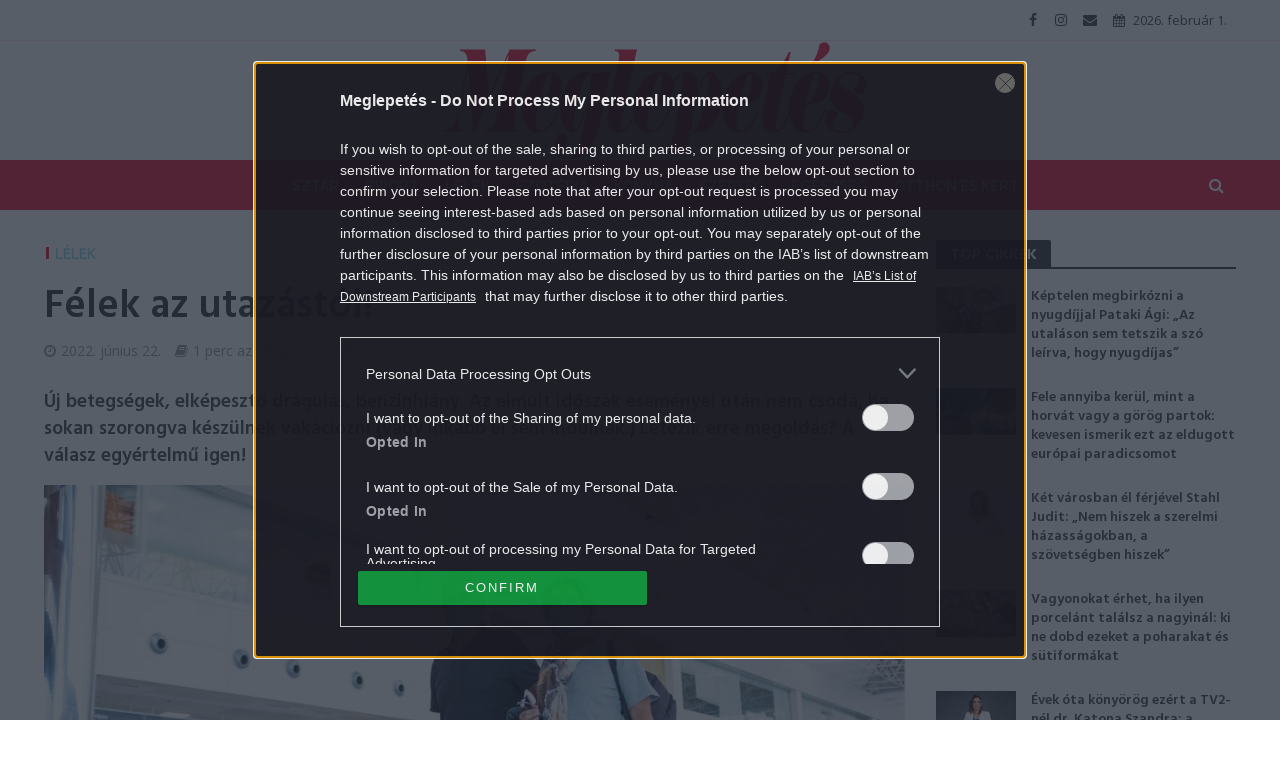

--- FILE ---
content_type: text/html; charset=UTF-8
request_url: https://meglepetes.hu/lelek/2022/06/22/felek-az-utazastol/
body_size: 23533
content:
<!DOCTYPE html>
<html dir="ltr" lang="hu" prefix="og: https://ogp.me/ns#">
<head>
<meta charset="UTF-8">
<meta name="viewport" content="width=device-width,initial-scale=1.0">
<link rel="pingback" href="https://meglepetes.hu/xmlrpc.php">
<title>Félek az utazástól! |</title>
	<style>img:is([sizes="auto" i], [sizes^="auto," i]) { contain-intrinsic-size: 3000px 1500px }</style>
	
		<!-- All in One SEO 4.9.0 - aioseo.com -->
	<meta name="robots" content="max-image-preview:large" />
	<meta name="author" content="Szurovecz Kitti"/>
	<meta name="keywords" content="benzinhiány,félelem,infláció,járvány,nyaralás,pszichológiai tanácsadó,szorongás,szurovecz kitti,utazás,utazási szorongás,vakáció,világjárvány,villányi gergő" />
	<link rel="canonical" href="https://meglepetes.hu/lelek/2022/06/22/felek-az-utazastol/" />
	<meta name="generator" content="All in One SEO (AIOSEO) 4.9.0" />
		<meta property="og:locale" content="hu_HU" />
		<meta property="og:site_name" content="Meglepetés" />
		<meta property="og:type" content="article" />
		<meta property="og:title" content="Félek az utazástól! |" />
		<meta property="og:url" content="https://meglepetes.hu/lelek/2022/06/22/felek-az-utazastol/" />
		<meta property="og:image" content="https://meglepetes.hu/uploads/2022/06/rolunk-szol.jpg" />
		<meta property="og:image:secure_url" content="https://meglepetes.hu/uploads/2022/06/rolunk-szol.jpg" />
		<meta property="og:image:width" content="1920" />
		<meta property="og:image:height" content="1080" />
		<meta property="article:published_time" content="2022-06-22T05:00:00+00:00" />
		<meta property="article:modified_time" content="2022-06-18T19:16:15+00:00" />
		<meta name="twitter:card" content="summary" />
		<meta name="twitter:title" content="Félek az utazástól! |" />
		<meta name="twitter:image" content="https://meglepetes.hu/uploads/2022/06/rolunk-szol.jpg" />
		<script type="application/ld+json" class="aioseo-schema">
			{"@context":"https:\/\/schema.org","@graph":[{"@type":"Article","@id":"https:\/\/meglepetes.hu\/lelek\/2022\/06\/22\/felek-az-utazastol\/#article","name":"F\u00e9lek az utaz\u00e1st\u00f3l! |","headline":"F\u00e9lek az utaz\u00e1st\u00f3l!","author":{"@id":"https:\/\/meglepetes.hu\/author\/szuroveczkitti\/#author"},"publisher":{"@id":"https:\/\/meglepetes.hu\/#organization"},"image":{"@type":"ImageObject","url":"https:\/\/meglepetes.hu\/uploads\/2022\/06\/rolunk-szol.jpg","width":1920,"height":1080,"caption":"benzinhi\u00e1ny f\u00e9lelem infl\u00e1ci\u00f3 j\u00e1rv\u00e1ny nyaral\u00e1s pszichol\u00f3giai tan\u00e1csad\u00f3 szorong\u00e1s szurovecz kitti utaz\u00e1s utaz\u00e1si szorong\u00e1s vak\u00e1ci\u00f3 vil\u00e1gj\u00e1rv\u00e1ny vill\u00e1nyi gerg\u0151"},"datePublished":"2022-06-22T07:00:00+02:00","dateModified":"2022-06-18T21:16:15+02:00","inLanguage":"hu-HU","mainEntityOfPage":{"@id":"https:\/\/meglepetes.hu\/lelek\/2022\/06\/22\/felek-az-utazastol\/#webpage"},"isPartOf":{"@id":"https:\/\/meglepetes.hu\/lelek\/2022\/06\/22\/felek-az-utazastol\/#webpage"},"articleSection":"L\u00e9lek, benzinhi\u00e1ny, f\u00e9lelem, infl\u00e1ci\u00f3, j\u00e1rv\u00e1ny, nyaral\u00e1s, pszichol\u00f3giai tan\u00e1csad\u00f3, szorong\u00e1s, szurovecz kitti, utaz\u00e1s, utaz\u00e1si szorong\u00e1s, vak\u00e1ci\u00f3, vil\u00e1gj\u00e1rv\u00e1ny, vill\u00e1nyi gerg\u0151"},{"@type":"BreadcrumbList","@id":"https:\/\/meglepetes.hu\/lelek\/2022\/06\/22\/felek-az-utazastol\/#breadcrumblist","itemListElement":[{"@type":"ListItem","@id":"https:\/\/meglepetes.hu#listItem","position":1,"name":"Home","item":"https:\/\/meglepetes.hu","nextItem":{"@type":"ListItem","@id":"https:\/\/meglepetes.hu\/lelek\/#listItem","name":"L\u00e9lek"}},{"@type":"ListItem","@id":"https:\/\/meglepetes.hu\/lelek\/#listItem","position":2,"name":"L\u00e9lek","item":"https:\/\/meglepetes.hu\/lelek\/","nextItem":{"@type":"ListItem","@id":"https:\/\/meglepetes.hu\/lelek\/2022\/06\/22\/felek-az-utazastol\/#listItem","name":"F\u00e9lek az utaz\u00e1st\u00f3l!"},"previousItem":{"@type":"ListItem","@id":"https:\/\/meglepetes.hu#listItem","name":"Home"}},{"@type":"ListItem","@id":"https:\/\/meglepetes.hu\/lelek\/2022\/06\/22\/felek-az-utazastol\/#listItem","position":3,"name":"F\u00e9lek az utaz\u00e1st\u00f3l!","previousItem":{"@type":"ListItem","@id":"https:\/\/meglepetes.hu\/lelek\/#listItem","name":"L\u00e9lek"}}]},{"@type":"Organization","@id":"https:\/\/meglepetes.hu\/#organization","name":"Meglepet\u00e9s","description":"Sz\u00ednes n\u0151i heti magazin","url":"https:\/\/meglepetes.hu\/"},{"@type":"Person","@id":"https:\/\/meglepetes.hu\/author\/szuroveczkitti\/#author","url":"https:\/\/meglepetes.hu\/author\/szuroveczkitti\/","name":"Szurovecz Kitti","image":{"@type":"ImageObject","@id":"https:\/\/meglepetes.hu\/lelek\/2022\/06\/22\/felek-az-utazastol\/#authorImage","url":"https:\/\/secure.gravatar.com\/avatar\/21dcc9a81fa7137c5a2606fe0aa54eb2ad9a7e14fe797f5c1c6ae31751db3b42?s=96&d=mm&r=g","width":96,"height":96,"caption":"Szurovecz Kitti"}},{"@type":"WebPage","@id":"https:\/\/meglepetes.hu\/lelek\/2022\/06\/22\/felek-az-utazastol\/#webpage","url":"https:\/\/meglepetes.hu\/lelek\/2022\/06\/22\/felek-az-utazastol\/","name":"F\u00e9lek az utaz\u00e1st\u00f3l! |","inLanguage":"hu-HU","isPartOf":{"@id":"https:\/\/meglepetes.hu\/#website"},"breadcrumb":{"@id":"https:\/\/meglepetes.hu\/lelek\/2022\/06\/22\/felek-az-utazastol\/#breadcrumblist"},"author":{"@id":"https:\/\/meglepetes.hu\/author\/szuroveczkitti\/#author"},"creator":{"@id":"https:\/\/meglepetes.hu\/author\/szuroveczkitti\/#author"},"image":{"@type":"ImageObject","url":"https:\/\/meglepetes.hu\/uploads\/2022\/06\/rolunk-szol.jpg","@id":"https:\/\/meglepetes.hu\/lelek\/2022\/06\/22\/felek-az-utazastol\/#mainImage","width":1920,"height":1080,"caption":"benzinhi\u00e1ny f\u00e9lelem infl\u00e1ci\u00f3 j\u00e1rv\u00e1ny nyaral\u00e1s pszichol\u00f3giai tan\u00e1csad\u00f3 szorong\u00e1s szurovecz kitti utaz\u00e1s utaz\u00e1si szorong\u00e1s vak\u00e1ci\u00f3 vil\u00e1gj\u00e1rv\u00e1ny vill\u00e1nyi gerg\u0151"},"primaryImageOfPage":{"@id":"https:\/\/meglepetes.hu\/lelek\/2022\/06\/22\/felek-az-utazastol\/#mainImage"},"datePublished":"2022-06-22T07:00:00+02:00","dateModified":"2022-06-18T21:16:15+02:00"},{"@type":"WebSite","@id":"https:\/\/meglepetes.hu\/#website","url":"https:\/\/meglepetes.hu\/","name":"Meglepet\u00e9s","description":"Sz\u00ednes n\u0151i heti magazin","inLanguage":"hu-HU","publisher":{"@id":"https:\/\/meglepetes.hu\/#organization"}}]}
		</script>
		<!-- All in One SEO -->

<script type="application/ld+json">
{
    "@context": "https://schema.org",
    "@type": "NewsArticle",
    "@id": "https://meglepetes.hu/lelek/2022/06/22/felek-az-utazastol/#newsarticle",
    "headline": "Félek az utazástól!",
    "description": "Új betegségek, elképesztő drágulás, benzinhiány. Az elmúlt időszak eseményei után nem csoda, ha sokan szorongva készülnek vakációzni (vagy inkább el sem indulnak.) Létezik erre megoldás? A válasz egyértelmű igen!",
    "datePublished": "2022-06-22T07:00:00+02:00",
    "dateModified": "2022-06-18T21:16:15+02:00",
    "articleSection": "Lélek",
    "wordCount": 69,
    "author": [
        {
            "@type": "Person",
            "name": "Szurovecz Kitti"
        }
    ],
    "isAccessibleForFree": true,
    "mainEntityOfPage": "https://meglepetes.hu/lelek/2022/06/22/felek-az-utazastol/",
    "isPartOf": [
        {
            "@type": "CollectionPage",
            "@id": "https://meglepetes.hu/lelek/",
            "name": "Lélek",
            "url": "https://meglepetes.hu/lelek/"
        },
        {
            "@type": "WebSite",
            "@id": "https://meglepetes.hu/#website",
            "name": "Meglepetés",
            "url": "https://meglepetes.hu/"
        }
    ],
    "image": {
        "@type": "ImageObject",
        "url": "https://meglepetes.hu/uploads/2022/06/rolunk-szol.jpg",
        "width": 1920,
        "height": 1080
    },
    "publisher": {
        "@type": "NewsMediaOrganization",
        "@id": "https://meglepetes.hu/#publisher",
        "name": "Meglepetés",
        "logo": {
            "@type": "ImageObject",
            "url": "https://meglepetes.hu/uploads/2018/07/meglepetes_logo_piros.png",
            "width": 220,
            "height": 72
        }
    }
}
</script>
<link rel='dns-prefetch' href='//fonts.googleapis.com' />
<link rel="alternate" type="application/rss+xml" title="Meglepetés &raquo; hírcsatorna" href="https://meglepetes.hu/feed/" />
<link rel="alternate" type="application/rss+xml" title="Meglepetés &raquo; hozzászólás hírcsatorna" href="https://meglepetes.hu/comments/feed/" />
<link rel="alternate" type="application/rss+xml" title="Meglepetés &raquo; Félek az utazástól! hozzászólás hírcsatorna" href="https://meglepetes.hu/lelek/2022/06/22/felek-az-utazastol/feed/" />
		<!-- This site uses the Google Analytics by MonsterInsights plugin v9.10.0 - Using Analytics tracking - https://www.monsterinsights.com/ -->
		<!-- Note: MonsterInsights is not currently configured on this site. The site owner needs to authenticate with Google Analytics in the MonsterInsights settings panel. -->
					<!-- No tracking code set -->
				<!-- / Google Analytics by MonsterInsights -->
		<script type="e247b35620295b7429a2d141-text/javascript">
/* <![CDATA[ */
window._wpemojiSettings = {"baseUrl":"https:\/\/s.w.org\/images\/core\/emoji\/16.0.1\/72x72\/","ext":".png","svgUrl":"https:\/\/s.w.org\/images\/core\/emoji\/16.0.1\/svg\/","svgExt":".svg","source":{"concatemoji":"https:\/\/meglepetes.hu\/wp-includes\/js\/wp-emoji-release.min.js?ver=6.8.3"}};
/*! This file is auto-generated */
!function(s,n){var o,i,e;function c(e){try{var t={supportTests:e,timestamp:(new Date).valueOf()};sessionStorage.setItem(o,JSON.stringify(t))}catch(e){}}function p(e,t,n){e.clearRect(0,0,e.canvas.width,e.canvas.height),e.fillText(t,0,0);var t=new Uint32Array(e.getImageData(0,0,e.canvas.width,e.canvas.height).data),a=(e.clearRect(0,0,e.canvas.width,e.canvas.height),e.fillText(n,0,0),new Uint32Array(e.getImageData(0,0,e.canvas.width,e.canvas.height).data));return t.every(function(e,t){return e===a[t]})}function u(e,t){e.clearRect(0,0,e.canvas.width,e.canvas.height),e.fillText(t,0,0);for(var n=e.getImageData(16,16,1,1),a=0;a<n.data.length;a++)if(0!==n.data[a])return!1;return!0}function f(e,t,n,a){switch(t){case"flag":return n(e,"\ud83c\udff3\ufe0f\u200d\u26a7\ufe0f","\ud83c\udff3\ufe0f\u200b\u26a7\ufe0f")?!1:!n(e,"\ud83c\udde8\ud83c\uddf6","\ud83c\udde8\u200b\ud83c\uddf6")&&!n(e,"\ud83c\udff4\udb40\udc67\udb40\udc62\udb40\udc65\udb40\udc6e\udb40\udc67\udb40\udc7f","\ud83c\udff4\u200b\udb40\udc67\u200b\udb40\udc62\u200b\udb40\udc65\u200b\udb40\udc6e\u200b\udb40\udc67\u200b\udb40\udc7f");case"emoji":return!a(e,"\ud83e\udedf")}return!1}function g(e,t,n,a){var r="undefined"!=typeof WorkerGlobalScope&&self instanceof WorkerGlobalScope?new OffscreenCanvas(300,150):s.createElement("canvas"),o=r.getContext("2d",{willReadFrequently:!0}),i=(o.textBaseline="top",o.font="600 32px Arial",{});return e.forEach(function(e){i[e]=t(o,e,n,a)}),i}function t(e){var t=s.createElement("script");t.src=e,t.defer=!0,s.head.appendChild(t)}"undefined"!=typeof Promise&&(o="wpEmojiSettingsSupports",i=["flag","emoji"],n.supports={everything:!0,everythingExceptFlag:!0},e=new Promise(function(e){s.addEventListener("DOMContentLoaded",e,{once:!0})}),new Promise(function(t){var n=function(){try{var e=JSON.parse(sessionStorage.getItem(o));if("object"==typeof e&&"number"==typeof e.timestamp&&(new Date).valueOf()<e.timestamp+604800&&"object"==typeof e.supportTests)return e.supportTests}catch(e){}return null}();if(!n){if("undefined"!=typeof Worker&&"undefined"!=typeof OffscreenCanvas&&"undefined"!=typeof URL&&URL.createObjectURL&&"undefined"!=typeof Blob)try{var e="postMessage("+g.toString()+"("+[JSON.stringify(i),f.toString(),p.toString(),u.toString()].join(",")+"));",a=new Blob([e],{type:"text/javascript"}),r=new Worker(URL.createObjectURL(a),{name:"wpTestEmojiSupports"});return void(r.onmessage=function(e){c(n=e.data),r.terminate(),t(n)})}catch(e){}c(n=g(i,f,p,u))}t(n)}).then(function(e){for(var t in e)n.supports[t]=e[t],n.supports.everything=n.supports.everything&&n.supports[t],"flag"!==t&&(n.supports.everythingExceptFlag=n.supports.everythingExceptFlag&&n.supports[t]);n.supports.everythingExceptFlag=n.supports.everythingExceptFlag&&!n.supports.flag,n.DOMReady=!1,n.readyCallback=function(){n.DOMReady=!0}}).then(function(){return e}).then(function(){var e;n.supports.everything||(n.readyCallback(),(e=n.source||{}).concatemoji?t(e.concatemoji):e.wpemoji&&e.twemoji&&(t(e.twemoji),t(e.wpemoji)))}))}((window,document),window._wpemojiSettings);
/* ]]> */
</script>
<style id='wp-emoji-styles-inline-css' type='text/css'>

	img.wp-smiley, img.emoji {
		display: inline !important;
		border: none !important;
		box-shadow: none !important;
		height: 1em !important;
		width: 1em !important;
		margin: 0 0.07em !important;
		vertical-align: -0.1em !important;
		background: none !important;
		padding: 0 !important;
	}
</style>
<link rel='stylesheet' id='wp-block-library-css' href='https://meglepetes.hu/wp-includes/css/dist/block-library/style.min.css?ver=6.8.3' type='text/css' media='all' />
<style id='classic-theme-styles-inline-css' type='text/css'>
/*! This file is auto-generated */
.wp-block-button__link{color:#fff;background-color:#32373c;border-radius:9999px;box-shadow:none;text-decoration:none;padding:calc(.667em + 2px) calc(1.333em + 2px);font-size:1.125em}.wp-block-file__button{background:#32373c;color:#fff;text-decoration:none}
</style>
<link rel='stylesheet' id='aioseo/css/src/vue/standalone/blocks/table-of-contents/global.scss-css' href='https://meglepetes.hu/plugins/all-in-one-seo-pack/dist/Lite/assets/css/table-of-contents/global.e90f6d47.css?ver=4.9.0' type='text/css' media='all' />
<style id='global-styles-inline-css' type='text/css'>
:root{--wp--preset--aspect-ratio--square: 1;--wp--preset--aspect-ratio--4-3: 4/3;--wp--preset--aspect-ratio--3-4: 3/4;--wp--preset--aspect-ratio--3-2: 3/2;--wp--preset--aspect-ratio--2-3: 2/3;--wp--preset--aspect-ratio--16-9: 16/9;--wp--preset--aspect-ratio--9-16: 9/16;--wp--preset--color--black: #000000;--wp--preset--color--cyan-bluish-gray: #abb8c3;--wp--preset--color--white: #ffffff;--wp--preset--color--pale-pink: #f78da7;--wp--preset--color--vivid-red: #cf2e2e;--wp--preset--color--luminous-vivid-orange: #ff6900;--wp--preset--color--luminous-vivid-amber: #fcb900;--wp--preset--color--light-green-cyan: #7bdcb5;--wp--preset--color--vivid-green-cyan: #00d084;--wp--preset--color--pale-cyan-blue: #8ed1fc;--wp--preset--color--vivid-cyan-blue: #0693e3;--wp--preset--color--vivid-purple: #9b51e0;--wp--preset--gradient--vivid-cyan-blue-to-vivid-purple: linear-gradient(135deg,rgba(6,147,227,1) 0%,rgb(155,81,224) 100%);--wp--preset--gradient--light-green-cyan-to-vivid-green-cyan: linear-gradient(135deg,rgb(122,220,180) 0%,rgb(0,208,130) 100%);--wp--preset--gradient--luminous-vivid-amber-to-luminous-vivid-orange: linear-gradient(135deg,rgba(252,185,0,1) 0%,rgba(255,105,0,1) 100%);--wp--preset--gradient--luminous-vivid-orange-to-vivid-red: linear-gradient(135deg,rgba(255,105,0,1) 0%,rgb(207,46,46) 100%);--wp--preset--gradient--very-light-gray-to-cyan-bluish-gray: linear-gradient(135deg,rgb(238,238,238) 0%,rgb(169,184,195) 100%);--wp--preset--gradient--cool-to-warm-spectrum: linear-gradient(135deg,rgb(74,234,220) 0%,rgb(151,120,209) 20%,rgb(207,42,186) 40%,rgb(238,44,130) 60%,rgb(251,105,98) 80%,rgb(254,248,76) 100%);--wp--preset--gradient--blush-light-purple: linear-gradient(135deg,rgb(255,206,236) 0%,rgb(152,150,240) 100%);--wp--preset--gradient--blush-bordeaux: linear-gradient(135deg,rgb(254,205,165) 0%,rgb(254,45,45) 50%,rgb(107,0,62) 100%);--wp--preset--gradient--luminous-dusk: linear-gradient(135deg,rgb(255,203,112) 0%,rgb(199,81,192) 50%,rgb(65,88,208) 100%);--wp--preset--gradient--pale-ocean: linear-gradient(135deg,rgb(255,245,203) 0%,rgb(182,227,212) 50%,rgb(51,167,181) 100%);--wp--preset--gradient--electric-grass: linear-gradient(135deg,rgb(202,248,128) 0%,rgb(113,206,126) 100%);--wp--preset--gradient--midnight: linear-gradient(135deg,rgb(2,3,129) 0%,rgb(40,116,252) 100%);--wp--preset--font-size--small: 13px;--wp--preset--font-size--medium: 20px;--wp--preset--font-size--large: 36px;--wp--preset--font-size--x-large: 42px;--wp--preset--spacing--20: 0.44rem;--wp--preset--spacing--30: 0.67rem;--wp--preset--spacing--40: 1rem;--wp--preset--spacing--50: 1.5rem;--wp--preset--spacing--60: 2.25rem;--wp--preset--spacing--70: 3.38rem;--wp--preset--spacing--80: 5.06rem;--wp--preset--shadow--natural: 6px 6px 9px rgba(0, 0, 0, 0.2);--wp--preset--shadow--deep: 12px 12px 50px rgba(0, 0, 0, 0.4);--wp--preset--shadow--sharp: 6px 6px 0px rgba(0, 0, 0, 0.2);--wp--preset--shadow--outlined: 6px 6px 0px -3px rgba(255, 255, 255, 1), 6px 6px rgba(0, 0, 0, 1);--wp--preset--shadow--crisp: 6px 6px 0px rgba(0, 0, 0, 1);}:where(.is-layout-flex){gap: 0.5em;}:where(.is-layout-grid){gap: 0.5em;}body .is-layout-flex{display: flex;}.is-layout-flex{flex-wrap: wrap;align-items: center;}.is-layout-flex > :is(*, div){margin: 0;}body .is-layout-grid{display: grid;}.is-layout-grid > :is(*, div){margin: 0;}:where(.wp-block-columns.is-layout-flex){gap: 2em;}:where(.wp-block-columns.is-layout-grid){gap: 2em;}:where(.wp-block-post-template.is-layout-flex){gap: 1.25em;}:where(.wp-block-post-template.is-layout-grid){gap: 1.25em;}.has-black-color{color: var(--wp--preset--color--black) !important;}.has-cyan-bluish-gray-color{color: var(--wp--preset--color--cyan-bluish-gray) !important;}.has-white-color{color: var(--wp--preset--color--white) !important;}.has-pale-pink-color{color: var(--wp--preset--color--pale-pink) !important;}.has-vivid-red-color{color: var(--wp--preset--color--vivid-red) !important;}.has-luminous-vivid-orange-color{color: var(--wp--preset--color--luminous-vivid-orange) !important;}.has-luminous-vivid-amber-color{color: var(--wp--preset--color--luminous-vivid-amber) !important;}.has-light-green-cyan-color{color: var(--wp--preset--color--light-green-cyan) !important;}.has-vivid-green-cyan-color{color: var(--wp--preset--color--vivid-green-cyan) !important;}.has-pale-cyan-blue-color{color: var(--wp--preset--color--pale-cyan-blue) !important;}.has-vivid-cyan-blue-color{color: var(--wp--preset--color--vivid-cyan-blue) !important;}.has-vivid-purple-color{color: var(--wp--preset--color--vivid-purple) !important;}.has-black-background-color{background-color: var(--wp--preset--color--black) !important;}.has-cyan-bluish-gray-background-color{background-color: var(--wp--preset--color--cyan-bluish-gray) !important;}.has-white-background-color{background-color: var(--wp--preset--color--white) !important;}.has-pale-pink-background-color{background-color: var(--wp--preset--color--pale-pink) !important;}.has-vivid-red-background-color{background-color: var(--wp--preset--color--vivid-red) !important;}.has-luminous-vivid-orange-background-color{background-color: var(--wp--preset--color--luminous-vivid-orange) !important;}.has-luminous-vivid-amber-background-color{background-color: var(--wp--preset--color--luminous-vivid-amber) !important;}.has-light-green-cyan-background-color{background-color: var(--wp--preset--color--light-green-cyan) !important;}.has-vivid-green-cyan-background-color{background-color: var(--wp--preset--color--vivid-green-cyan) !important;}.has-pale-cyan-blue-background-color{background-color: var(--wp--preset--color--pale-cyan-blue) !important;}.has-vivid-cyan-blue-background-color{background-color: var(--wp--preset--color--vivid-cyan-blue) !important;}.has-vivid-purple-background-color{background-color: var(--wp--preset--color--vivid-purple) !important;}.has-black-border-color{border-color: var(--wp--preset--color--black) !important;}.has-cyan-bluish-gray-border-color{border-color: var(--wp--preset--color--cyan-bluish-gray) !important;}.has-white-border-color{border-color: var(--wp--preset--color--white) !important;}.has-pale-pink-border-color{border-color: var(--wp--preset--color--pale-pink) !important;}.has-vivid-red-border-color{border-color: var(--wp--preset--color--vivid-red) !important;}.has-luminous-vivid-orange-border-color{border-color: var(--wp--preset--color--luminous-vivid-orange) !important;}.has-luminous-vivid-amber-border-color{border-color: var(--wp--preset--color--luminous-vivid-amber) !important;}.has-light-green-cyan-border-color{border-color: var(--wp--preset--color--light-green-cyan) !important;}.has-vivid-green-cyan-border-color{border-color: var(--wp--preset--color--vivid-green-cyan) !important;}.has-pale-cyan-blue-border-color{border-color: var(--wp--preset--color--pale-cyan-blue) !important;}.has-vivid-cyan-blue-border-color{border-color: var(--wp--preset--color--vivid-cyan-blue) !important;}.has-vivid-purple-border-color{border-color: var(--wp--preset--color--vivid-purple) !important;}.has-vivid-cyan-blue-to-vivid-purple-gradient-background{background: var(--wp--preset--gradient--vivid-cyan-blue-to-vivid-purple) !important;}.has-light-green-cyan-to-vivid-green-cyan-gradient-background{background: var(--wp--preset--gradient--light-green-cyan-to-vivid-green-cyan) !important;}.has-luminous-vivid-amber-to-luminous-vivid-orange-gradient-background{background: var(--wp--preset--gradient--luminous-vivid-amber-to-luminous-vivid-orange) !important;}.has-luminous-vivid-orange-to-vivid-red-gradient-background{background: var(--wp--preset--gradient--luminous-vivid-orange-to-vivid-red) !important;}.has-very-light-gray-to-cyan-bluish-gray-gradient-background{background: var(--wp--preset--gradient--very-light-gray-to-cyan-bluish-gray) !important;}.has-cool-to-warm-spectrum-gradient-background{background: var(--wp--preset--gradient--cool-to-warm-spectrum) !important;}.has-blush-light-purple-gradient-background{background: var(--wp--preset--gradient--blush-light-purple) !important;}.has-blush-bordeaux-gradient-background{background: var(--wp--preset--gradient--blush-bordeaux) !important;}.has-luminous-dusk-gradient-background{background: var(--wp--preset--gradient--luminous-dusk) !important;}.has-pale-ocean-gradient-background{background: var(--wp--preset--gradient--pale-ocean) !important;}.has-electric-grass-gradient-background{background: var(--wp--preset--gradient--electric-grass) !important;}.has-midnight-gradient-background{background: var(--wp--preset--gradient--midnight) !important;}.has-small-font-size{font-size: var(--wp--preset--font-size--small) !important;}.has-medium-font-size{font-size: var(--wp--preset--font-size--medium) !important;}.has-large-font-size{font-size: var(--wp--preset--font-size--large) !important;}.has-x-large-font-size{font-size: var(--wp--preset--font-size--x-large) !important;}
:where(.wp-block-post-template.is-layout-flex){gap: 1.25em;}:where(.wp-block-post-template.is-layout-grid){gap: 1.25em;}
:where(.wp-block-columns.is-layout-flex){gap: 2em;}:where(.wp-block-columns.is-layout-grid){gap: 2em;}
:root :where(.wp-block-pullquote){font-size: 1.5em;line-height: 1.6;}
</style>
<link rel='stylesheet' id='central-tinymce-box-css-css' href='https://meglepetes.hu/plugins/central-tinymce-box-plugin/css/central-tinyMce-box-plugin.css?ver=6.8.3' type='text/css' media='all' />
<link rel='stylesheet' id='herald-fonts-css' href='https://fonts.googleapis.com/css?family=Open+Sans%3A400%7CHind%3A400%2C600%7CRaleway%3A400%2C700&#038;subset=latin%2Clatin-ext&#038;ver=1.7' type='text/css' media='all' />
<link rel='stylesheet' id='herald-main-css' href='https://meglepetes.hu/themes/herald/assets/css/min.css?ver=1.7' type='text/css' media='all' />
<style id='herald-main-inline-css' type='text/css'>
.herald-site-header .header-top,.header-top .herald-in-popup,.header-top .herald-menu ul{background: #ffffff;color: #444444;}.header-top a{color: #444444;}.header-top a:hover,.header-top .herald-menu li:hover > a{color: #e21436;}.header-top .herald-menu-popup:hover > span,.header-top .herald-menu-popup-search span:hover,.header-top .herald-menu-popup-search.herald-search-active{color: #e21436;}#wp-calendar tbody td a{background: #e21436;color:#FFF;}.header-middle{background-color: #ffffff;color: #e21436;}.header-middle a{color: #e21436;}.header-middle.herald-header-wraper,.header-middle .col-lg-12{height: 120px;}.header-middle .site-title img{max-height: 120px;}.header-middle .sub-menu{background-color: #e21436;}.header-middle .sub-menu a,.header-middle .herald-search-submit:hover,.header-middle li.herald-mega-menu .col-lg-3 a:hover,.header-middle li.herald-mega-menu .col-lg-3 a:hover:after{color: #ffffff;}.header-middle .herald-menu li:hover > a,.header-middle .herald-menu-popup-search:hover > span{color: #ffffff;background-color: #e21436;}.header-middle .current-menu-parent a,.header-middle .current-menu-ancestor a,.header-middle .current_page_item > a,.header-middle .current-menu-item > a{background-color: rgba(226,20,54,0.2); }.header-middle .sub-menu > li > a,.header-middle .herald-search-submit,.header-middle li.herald-mega-menu .col-lg-3 a{color: rgba(255,255,255,0.7); }.header-middle .sub-menu > li:hover > a{color: #ffffff; }.header-middle .herald-in-popup{background-color: #e21436;}.header-middle .herald-menu-popup a{color: #ffffff;}.header-middle .herald-in-popup{background-color: #e21436;}.header-middle .herald-search-input{color: #ffffff;}.header-middle .herald-menu-popup a{color: #ffffff;}.header-middle .herald-menu-popup > span,.header-middle .herald-search-active > span{color: #e21436;}.header-middle .herald-menu-popup:hover > span,.header-middle .herald-search-active > span{background-color: #e21436;color: #ffffff;}.header-bottom{background: #e21436;color: #ffffff;}.header-bottom a,.header-bottom .herald-site-header .herald-search-submit{color: #ffffff;}.header-bottom a:hover{color: #d10037;}.header-bottom a:hover,.header-bottom .herald-menu li:hover > a,.header-bottom li.herald-mega-menu .col-lg-3 a:hover:after{color: #d10037;}.header-bottom .herald-menu li:hover > a,.header-bottom .herald-menu-popup-search:hover > span{color: #d10037;background-color: #ffffff;}.header-bottom .current-menu-parent a,.header-bottom .current-menu-ancestor a,.header-bottom .current_page_item > a,.header-bottom .current-menu-item > a {background-color: rgba(255,255,255,0.2); }.header-bottom .sub-menu{background-color: #ffffff;}.header-bottom .herald-menu li.herald-mega-menu .col-lg-3 a,.header-bottom .sub-menu > li > a,.header-bottom .herald-search-submit{color: rgba(209,0,55,0.7); }.header-bottom .herald-menu li.herald-mega-menu .col-lg-3 a:hover,.header-bottom .sub-menu > li:hover > a{color: #d10037; }.header-bottom .sub-menu > li > a,.header-bottom .herald-search-submit{color: rgba(209,0,55,0.7); }.header-bottom .sub-menu > li:hover > a{color: #d10037; }.header-bottom .herald-in-popup{background-color: #ffffff;}.header-bottom .herald-menu-popup a{color: #d10037;}.header-bottom .herald-in-popup,.header-bottom .herald-search-input{background-color: #ffffff;}.header-bottom .herald-menu-popup a,.header-bottom .herald-search-input{color: #d10037;}.header-bottom .herald-menu-popup > span,.header-bottom .herald-search-active > span{color: #ffffff;}.header-bottom .herald-menu-popup:hover > span,.header-bottom .herald-search-active > span{background-color: #ffffff;color: #d10037;}.herald-header-sticky{background: #e21436;color: #ffffff;}.herald-header-sticky a{color: #ffffff;}.herald-header-sticky .herald-menu li:hover > a{color: #e21436;background-color: #ffffff;}.herald-header-sticky .sub-menu{background-color: #ffffff;}.herald-header-sticky .sub-menu a{color: #e21436;}.herald-header-sticky .sub-menu > li:hover > a{color: #e21436;}.herald-header-sticky .herald-in-popup,.herald-header-sticky .herald-search-input{background-color: #ffffff;}.herald-header-sticky .herald-menu-popup a{color: #e21436;}.herald-header-sticky .herald-menu-popup > span,.herald-header-sticky .herald-search-active > span{color: #ffffff;}.herald-header-sticky .herald-menu-popup:hover > span,.herald-header-sticky .herald-search-active > span{background-color: #ffffff;color: #e21436;}.herald-header-sticky .herald-search-input,.herald-header-sticky .herald-search-submit{color: #e21436;}.herald-header-sticky .herald-menu li:hover > a,.herald-header-sticky .herald-menu-popup-search:hover > span{color: #e21436;background-color: #ffffff;}.header-trending{background: #ffffff;color: #666666;}.header-trending a{color: #666666;}.header-trending a:hover{color: #111111;}.header-middle{ border-top: 1px solid rgba(226,20,54,0.15);}body { background-color: #ffffff;color: #444444;font-family: 'Open Sans';font-weight: 400;}.herald-site-content{background-color:#ffffff;}h1, h2, h3, h4, h5, h6,.h1, .h2, .h3, .h4, .h5, .h6, .h7{font-family: 'Hind';font-weight: 600;}.header-middle .herald-menu,.header-bottom .herald-menu,.herald-header-sticky .herald-menu,.herald-mobile-nav{font-family: 'Raleway';font-weight: 700;}.herald-menu li.herald-mega-menu .herald-ovrld .meta-category a{font-family: 'Open Sans';font-weight: 400;}.herald-entry-content blockquote p{color: #e21436;}pre {background: rgba(68,68,68,0.06);border: 1px solid rgba(68,68,68,0.2);}thead {background: rgba(68,68,68,0.06);}a,.entry-title a:hover,.herald-menu .sub-menu li .meta-category a{color: #e21436;}.entry-meta-wrapper .entry-meta span:before,.entry-meta-wrapper .entry-meta a:before,.entry-meta-wrapper .entry-meta .meta-item:before,.entry-meta-wrapper .entry-meta div,li.herald-mega-menu .sub-menu .entry-title a,.entry-meta-wrapper .herald-author-twitter{color: #444444;}.herald-mod-title h1,.herald-mod-title h2,.herald-mod-title h4{color: #ffffff;}.herald-mod-head:after,.herald-mod-title .herald-color,.widget-title:after,.widget-title span{color: #ffffff;background-color: #333333;}.herald-mod-title .herald-color a{color: #ffffff;}.herald-ovrld .meta-category a,.herald-fa-wrapper .meta-category a{background-color: #e21436;}.meta-tags a,.widget_tag_cloud a,.herald-share-meta:after{background: rgba(51,51,51,0.1);}h1, h2, h3, h4, h5, h6,.entry-title a {color: #333333;}.herald-pagination .page-numbers,.herald-mod-subnav a,.herald-mod-actions a,.herald-slider-controls div,.meta-tags a,.widget.widget_tag_cloud a,.herald-sidebar .mks_autor_link_wrap a,.mks_themeforest_widget .mks_read_more a,.herald-read-more{color: #444444;}.widget.widget_tag_cloud a:hover,.entry-content .meta-tags a:hover{background-color: #e21436;color: #FFF;}.herald-pagination .prev.page-numbers,.herald-pagination .next.page-numbers,.herald-pagination .prev.page-numbers:hover,.herald-pagination .next.page-numbers:hover,.herald-pagination .page-numbers.current,.herald-pagination .page-numbers.current:hover,.herald-next a,.herald-pagination .herald-next a:hover,.herald-prev a,.herald-pagination .herald-prev a:hover,.herald-load-more a,.herald-load-more a:hover,.entry-content .herald-search-submit,.herald-mod-desc .herald-search-submit,.wpcf7-submit{background-color:#e21436;color: #FFF;}.herald-pagination .page-numbers:hover{background-color: rgba(68,68,68,0.1);}.widget a,.recentcomments a,.widget a:hover,.herald-sticky-next a:hover,.herald-sticky-prev a:hover,.herald-mod-subnav a:hover,.herald-mod-actions a:hover,.herald-slider-controls div:hover,.meta-tags a:hover,.widget_tag_cloud a:hover,.mks_autor_link_wrap a:hover,.mks_themeforest_widget .mks_read_more a:hover,.herald-read-more:hover,.widget .entry-title a:hover,li.herald-mega-menu .sub-menu .entry-title a:hover,.entry-meta-wrapper .meta-item:hover a,.entry-meta-wrapper .meta-item:hover a:before,.entry-meta-wrapper .herald-share:hover > span,.entry-meta-wrapper .herald-author-name:hover,.entry-meta-wrapper .herald-author-twitter:hover,.entry-meta-wrapper .herald-author-twitter:hover:before{color:#e21436;}.widget ul li a,.widget .entry-title a,.herald-author-name,.entry-meta-wrapper .meta-item,.entry-meta-wrapper .meta-item span,.entry-meta-wrapper .meta-item a,.herald-mod-actions a{color: #444444;}.widget li:before{background: rgba(68,68,68,0.3);}.widget_categories .count{background: #e21436;color: #FFF;}input[type="submit"],.spinner > div{background-color: #e21436;}.herald-mod-actions a:hover,.comment-body .edit-link a,.herald-breadcrumbs a:hover{color:#e21436;}.herald-header-wraper .herald-soc-nav a:hover,.meta-tags span,li.herald-mega-menu .herald-ovrld .entry-title a,li.herald-mega-menu .herald-ovrld .entry-title a:hover,.herald-ovrld .entry-meta .herald-reviews i:before{color: #FFF;}.entry-meta .meta-item, .entry-meta span, .entry-meta a,.meta-category span,.post-date,.recentcomments,.rss-date,.comment-metadata a,.entry-meta a:hover,.herald-menu li.herald-mega-menu .col-lg-3 a:after,.herald-breadcrumbs,.herald-breadcrumbs a,.entry-meta .herald-reviews i:before{color: #999999;}.herald-lay-a .herald-lay-over{background: #ffffff;}.herald-pagination a:hover,input[type="submit"]:hover,.entry-content .herald-search-submit:hover,.wpcf7-submit:hover,.herald-fa-wrapper .meta-category a:hover,.herald-ovrld .meta-category a:hover,.herald-mod-desc .herald-search-submit:hover,.herald-single-sticky .herald-share li a:hover{cursor: pointer;text-decoration: none;background-image: -moz-linear-gradient(left,rgba(0,0,0,0.1) 0%,rgba(0,0,0,0.1) 100%);background-image: -webkit-gradient(linear,left top,right top,color-stop(0%,rgba(0,0,0,0.1)),color-stop(100%,rgba(0,0,0,0.1)));background-image: -webkit-linear-gradient(left,rgba(0,0,0,0.1) 0%,rgba(0,0,0,0.1) 100%);background-image: -o-linear-gradient(left,rgba(0,0,0,0.1) 0%,rgba(0,0,0,0.1) 100%);background-image: -ms-linear-gradient(left,rgba(0,0,0,0.1) 0%,rgba(0,0,0,0.1) 100%);background-image: linear-gradient(to right,rgba(0,0,0,0.1) 0%,rgba(0,0,0,0.1) 100%);}.herald-sticky-next a,.herald-sticky-prev a{color: #444444;}.herald-sticky-prev a:before,.herald-sticky-next a:before,.herald-comment-action,.meta-tags span,.herald-entry-content .herald-link-pages a{background: #444444;}.herald-sticky-prev a:hover:before,.herald-sticky-next a:hover:before,.herald-comment-action:hover,div.mejs-controls .mejs-time-rail .mejs-time-current,.herald-entry-content .herald-link-pages a:hover{background: #e21436;} .herald-site-footer{background: #333333;color: #ffffff;}.herald-site-footer .widget-title span{color: #ffffff;background: transparent;}.herald-site-footer .widget-title:before{background:#ffffff;}.herald-site-footer .widget-title:after,.herald-site-footer .widget_tag_cloud a{background: rgba(255,255,255,0.1);}.herald-site-footer .widget li:before{background: rgba(255,255,255,0.3);}.herald-site-footer a,.herald-site-footer .widget a:hover,.herald-site-footer .widget .meta-category a,.herald-site-footer .herald-slider-controls .owl-prev:hover,.herald-site-footer .herald-slider-controls .owl-next:hover,.herald-site-footer .herald-slider-controls .herald-mod-actions:hover{color: #e21436;}.herald-site-footer .widget a,.herald-site-footer .mks_author_widget h3{color: #ffffff;}.herald-site-footer .entry-meta .meta-item, .herald-site-footer .entry-meta span, .herald-site-footer .entry-meta a, .herald-site-footer .meta-category span, .herald-site-footer .post-date, .herald-site-footer .recentcomments, .herald-site-footer .rss-date, .herald-site-footer .comment-metadata a{color: #aaaaaa;}.herald-site-footer .mks_author_widget .mks_autor_link_wrap a, .herald-site-footer.mks_read_more a, .herald-site-footer .herald-read-more,.herald-site-footer .herald-slider-controls .owl-prev, .herald-site-footer .herald-slider-controls .owl-next, .herald-site-footer .herald-mod-wrap .herald-mod-actions a{border-color: rgba(255,255,255,0.2);}.herald-site-footer .mks_author_widget .mks_autor_link_wrap a:hover, .herald-site-footer.mks_read_more a:hover, .herald-site-footer .herald-read-more:hover,.herald-site-footer .herald-slider-controls .owl-prev:hover, .herald-site-footer .herald-slider-controls .owl-next:hover, .herald-site-footer .herald-mod-wrap .herald-mod-actions a:hover{border-color: rgba(226,20,54,0.5);}.herald-site-footer .widget_search .herald-search-input{color: #333333;}.herald-site-footer .widget_tag_cloud a:hover{background:#e21436;color:#FFF;}.footer-bottom a{color:#ffffff;}.footer-bottom a:hover,.footer-bottom .herald-copyright a{color:#e21436;}.footer-bottom .herald-menu li:hover > a{color: #e21436;}.footer-bottom .sub-menu{background-color: rgba(0,0,0,0.5);} .herald-pagination{border-top: 1px solid rgba(51,51,51,0.1);}.entry-content a:hover,.comment-respond a:hover,.comment-reply-link:hover{border-bottom: 2px solid #e21436;}.footer-bottom .herald-copyright a:hover{border-bottom: 2px solid #e21436;}.herald-slider-controls .owl-prev,.herald-slider-controls .owl-next,.herald-mod-wrap .herald-mod-actions a{border: 1px solid rgba(68,68,68,0.2);}.herald-slider-controls .owl-prev:hover,.herald-slider-controls .owl-next:hover,.herald-mod-wrap .herald-mod-actions a:hover,.herald-author .herald-socials-actions .herald-mod-actions a:hover {border-color: rgba(226,20,54,0.5);}.herald-pagination,.herald-link-pages,#wp-calendar thead th,#wp-calendar tbody td,#wp-calendar tbody td:last-child{border-color: rgba(68,68,68,0.1);}.herald-lay-h:after,.herald-site-content .herald-related .herald-lay-h:after,.herald-lay-e:after,.herald-site-content .herald-related .herald-lay-e:after,.herald-lay-j:after,.herald-site-content .herald-related .herald-lay-j:after,.herald-lay-l:after,.herald-site-content .herald-related .herald-lay-l:after {background-color: rgba(68,68,68,0.1);}input[type="text"], input[type="email"], input[type="url"], input[type="tel"], input[type="number"], input[type="date"], input[type="password"], select, textarea,.herald-single-sticky,td,th,table,.mks_author_widget .mks_autor_link_wrap a,.mks_read_more a,.herald-read-more{border-color: rgba(68,68,68,0.2);}.entry-content .herald-search-input,.herald-fake-button,input[type="text"]:focus, input[type="email"]:focus, input[type="url"]:focus, input[type="tel"]:focus, input[type="number"]:focus, input[type="date"]:focus, input[type="password"]:focus, textarea:focus{border-color: rgba(68,68,68,0.3);}.mks_author_widget .mks_autor_link_wrap a:hover,.mks_read_more a:hover,.herald-read-more:hover{border-color: rgba(226,20,54,0.5);}.comment-form,.herald-gray-area,.entry-content .herald-search-form,.herald-mod-desc .herald-search-form{background-color: rgba(68,68,68,0.06);border: 1px solid rgba(68,68,68,0.15);}.herald-boxed .herald-breadcrumbs{background-color: rgba(68,68,68,0.06);}.herald-breadcrumbs{border-color: rgba(68,68,68,0.15);}.single .herald-entry-content .herald-ad,.archive .herald-posts .herald-ad{border-top: 1px solid rgba(68,68,68,0.15);}.archive .herald-posts .herald-ad{border-bottom: 1px solid rgba(68,68,68,0.15);}li.comment .comment-body:after{background-color: rgba(68,68,68,0.06);}.herald-pf-invert .entry-title a:hover .herald-format-icon{background: #e21436;}.herald-responsive-header,.herald-mobile-nav,.herald-responsive-header .herald-menu-popup-search .fa{color: #ffffff;background: #e21436;}.herald-responsive-header a{color: #ffffff;}.herald-mobile-nav li a{color: #ffffff;}.herald-mobile-nav li a,.herald-mobile-nav .herald-mega-menu.herald-mega-menu-classic>.sub-menu>li>a{border-bottom: 1px solid rgba(255,255,255,0.15);}.herald-mobile-nav{border-right: 1px solid rgba(255,255,255,0.15);}.herald-mobile-nav li a:hover{color: #fff;background-color: #d10037;}.herald-menu-toggler{color: #e21436;border-color: rgba(255,255,255,0.15);}.herald-goto-top{color: #ffffff;background-color: #333333;}.herald-goto-top:hover{background-color: #e21436;}.herald-responsive-header .herald-menu-popup > span,.herald-responsive-header .herald-search-active > span{color: #ffffff;}.herald-responsive-header .herald-menu-popup-search .herald-in-popup{background: #ffffff;}.herald-responsive-header .herald-search-input,.herald-responsive-header .herald-menu-popup-search .herald-search-submit{color: #444444;}.site-title a{text-transform: none;}.site-description{text-transform: none;}.main-navigation{text-transform: uppercase;}.entry-title{text-transform: none;}.meta-category a{text-transform: uppercase;}.herald-mod-title{text-transform: uppercase;}.herald-sidebar .widget-title{text-transform: uppercase;}.herald-site-footer .widget-title{text-transform: none;}.fa-post-thumbnail:before, .herald-ovrld .herald-post-thumbnail span:before, .herald-ovrld .herald-post-thumbnail a:before { opacity: 0.5; }.herald-fa-item:hover .fa-post-thumbnail:before, .herald-ovrld:hover .herald-post-thumbnail a:before, .herald-ovrld:hover .herald-post-thumbnail span:before{ opacity: 0.8; }@media only screen and (min-width: 1249px) {.herald-site-header .header-top,.header-middle,.header-bottom,.herald-header-sticky,.header-trending{ display:block !important;}.herald-responsive-header,.herald-mobile-nav{display:none !important;}.herald-site-content {margin-top: 0 !important;}.herald-mega-menu .sub-menu {display: block;}}
</style>
<link rel='stylesheet' id='herald_child_load_scripts-css' href='https://meglepetes.hu/themes/herald-child/style.css?ver=1.7' type='text/css' media='screen' />
<script type="e247b35620295b7429a2d141-text/javascript" src="https://meglepetes.hu/wp-includes/js/jquery/jquery.min.js?ver=3.7.1" id="jquery-core-js"></script>
<script type="e247b35620295b7429a2d141-text/javascript" src="https://meglepetes.hu/wp-includes/js/jquery/jquery-migrate.min.js?ver=3.4.1" id="jquery-migrate-js"></script>
<script type="e247b35620295b7429a2d141-text/javascript" src="https://meglepetes.hu/plugins/central-adult-checkbox/assets/js/confirm_age.js?ver=0.1.0" id="confirm_age_js-js"></script>
<script type="e247b35620295b7429a2d141-text/javascript" src="https://meglepetes.hu/themes/herald-child//js/cts-helpers.js?ver=1.0.0" id="cts-helpers-js"></script>
<script type="e247b35620295b7429a2d141-text/javascript" src="https://meglepetes.hu/plugins/meglepetes/classes/../js/meglepetes.js?ver=6.8.3" id="meglepetes-js-js"></script>
<link rel="https://api.w.org/" href="https://meglepetes.hu/wp-json/" /><link rel="alternate" title="JSON" type="application/json" href="https://meglepetes.hu/wp-json/wp/v2/posts/9436" /><link rel="EditURI" type="application/rsd+xml" title="RSD" href="https://meglepetes.hu/xmlrpc.php?rsd" />
<meta name="generator" content="WordPress 6.8.3" />
<link rel='shortlink' href='https://meglepetes.hu/?p=9436' />
<link rel="alternate" title="oEmbed (JSON)" type="application/json+oembed" href="https://meglepetes.hu/wp-json/oembed/1.0/embed?url=https%3A%2F%2Fmeglepetes.hu%2Flelek%2F2022%2F06%2F22%2Ffelek-az-utazastol%2F" />
<link rel="alternate" title="oEmbed (XML)" type="text/xml+oembed" href="https://meglepetes.hu/wp-json/oembed/1.0/embed?url=https%3A%2F%2Fmeglepetes.hu%2Flelek%2F2022%2F06%2F22%2Ffelek-az-utazastol%2F&#038;format=xml" />

		<!-- CENTRAL JW PLAYER -->
		<script type="e247b35620295b7429a2d141-text/javascript">
			var CentralJwPlayer = new function () {
				var self = this;
				this.data = {"playerId":{"default":"xDBUOSKm"},"embed":{"js":"<script src=\"https:\/\/content.jwplatform.com\/players\/%FILE_NAME%.js\"><\/script>","iframe":"<div class=\"jwplayer-iframe-container\" style=\"position:relative; padding-bottom:56.25%; overflow:hidden;\">\n<iframe src=\"https:\/\/content.jwplatform.com\/players\/%FILE_NAME%.html\" width=\"100%\" height=\"100%\" frameborder=\"0\" scrolling=\"auto\" allowfullscreen style=\"position:absolute;\"><\/iframe>\n<\/div>"},"placeholder":{"enabled":0,"onlyJsEnabled":0,"adFreeEnabled":0,"css":{"wrap":"central-jwplayer-wrap","wrapLoading":"-loading","embed":"central-jwplayer-embed-replace"}}};

				this.getPlayerIdBytype = function (playerType) {
					var playerId = null;

					if (typeof (this.data.playerId) == 'undefined') {
						return playerId;
					}

					if (playerType === 'sponsored_default' &&
							typeof (this.data.playerId.sponsoredDefault) !== 'undefined') {
						playerId = this.data.playerId.sponsoredDefault;
					} else if (playerType === 'sponsored_autoplay' &&
							typeof (this.data.playerId.sponsoredAutoplay) !== 'undefined') {
						playerId = this.data.playerId.sponsoredAutoplay;
					} else if (playerType === 'autoplay' &&
							typeof (this.data.playerId.autoplay) !== 'undefined') {
						playerId = this.data.playerId.autoplay;
					} else if (typeof (this.data.playerId.default) !== 'undefined') {
						playerId = this.data.playerId.default;
					}

					return playerId;
				};

				this.getPlayerTypeById = function (playerId) {
					let playerType = 'default';
					let types = {
						'default': 'default',
						'autoplay': 'autoplay',
						'sponsoredDefault': 'sponsored_default',
						'sponsoredAutoplay': 'sponsored_autoplay',
					};

					$.each(this.data.playerId, function (key, value) {
						if (value === playerId) {
							playerType = types[key];
							return false;
						}
					});

					return playerType;
				};

				this.getEmbed = function (videoId, playerType, embedType) {
					playerType = playerType || 'default';
					embedType = embedType || 'js';

					var embed = '';
					var playerId = this.getPlayerIdBytype(playerType);
					var fileName = videoId;

					if (embedType === 'iframe') {
						embed = this.data.embed.iframe;
					} else {
						embed = this.data.embed.js;
					}

					if (playerId !== null) {
						fileName += '-' + playerId;
					}

					return embed.replace(/\%FILE_NAME\%/gi, fileName);
				};

				this.getPlayerIdForReplace = function (origPlayerId) {
					if (this.data.placeholder.adFreeEnabled !== 1) {
						return origPlayerId;
					}

					if (origPlayerId === this.data.playerId.autoplay
							|| origPlayerId === this.data.playerId.sponsoredAutoplay) {
						return this.data.playerId.sponsoredAutoplay;
					} else {
						return this.data.playerId.sponsoredDefault;
					}
				};

				this.replacePlaceHolders = function () {
					let cssClasses = self.data.placeholder.css;

					$('.' + cssClasses.wrap).each(function () {
						let embedPlaceholder = $(this).find('.' + cssClasses.embed);
						let playerId = self.getPlayerIdForReplace($(this).data('player-id'));
						let videoId = $(this).data('video-id');
						let playerType = self.getPlayerTypeById(playerId);
						let embedType = (self.data.placeholder.onlyJsEnabled === 1) ? 'js' : $(this).data('embed-type');
						let playerDivId = 'botr_' + videoId + '_' + playerId + '_div';
						let embedCode = self.getEmbed(videoId, playerType, embedType);

						if (embedType === 'js') {
							$(this).append('<div id="' + playerDivId + '"></div>');
						}

						embedPlaceholder.replaceWith(embedCode);
						$(this).removeClass(cssClasses.wrapLoading);
					});
				};

				this.enableAdFree = function () {
					this.data.placeholder.adFreeEnabled = 1;
				};
			};

			if (CentralJwPlayer.data.placeholder.enabled === 1) {
				$(document).ready(function () {
					CentralJwPlayer.replacePlaceHolders();
				});
			}
		</script>
		<!-- /CENTRAL JW PLAYER -->
		<meta name="referrer" content="always">
<link rel="icon" href="https://meglepetes.hu/uploads/2017/10/cropped-meglepetes_favicon-32x32.png" sizes="32x32" />
<link rel="icon" href="https://meglepetes.hu/uploads/2017/10/cropped-meglepetes_favicon-192x192.png" sizes="192x192" />
<link rel="apple-touch-icon" href="https://meglepetes.hu/uploads/2017/10/cropped-meglepetes_favicon-180x180.png" />
<meta name="msapplication-TileImage" content="https://meglepetes.hu/uploads/2017/10/cropped-meglepetes_favicon-270x270.png" />
<style type="text/css">.herald-comments, #disqus_thread { display: none !important; }</style>		<style type="text/css" id="wp-custom-css">
			.entry-header span.meta-category a {
color: #90d8f6;
padding: 2px;
border-bottom: 0px;
font-weight: bold;
padding-bottom: 14px;
}
.entry-header span.meta-category a:hover {
border-bottom: 0px !important;
font-weight: bold;
text-decoration-line: underline;
}
.entry-header span.meta-category {
    line-height: 1.4em !important;
    padding: 2px 2px 5px 2px;
}
.entry-header span.meta-category::before{
background: #E21436;
display: block;
position: relative;
top: 5px;
content: ' ';
float: left;
margin-right: 3px;
height: 12px;
width: 3px;
}
.herald-mod-wrap .herald-mod-h, .widget-title span {
padding-bottom: 0px;
}
.herald-post-thumbnail {
background-color: rgba(0,0,0,.0);
}
/*cikkoldali lead*/
.col-mod-single .entry-headline.h5 {
    padding-bottom: 15px;
}
.header-bottom .current-menu-parent a, .header-bottom .current-menu-ancestor a, .header-bottom .current_page_item > a, .header-bottom .current-menu-item > a {
background-color:#d10037;
}
.header-bottom .herald-menu > ul > li > a, .herald-header-sticky .herald-menu > ul > li > a {
    padding: 15px 13px;
}
.hel-c {
	position: absolute;
}
@media (max-width: 1449px) {
category::before{top:4px;}
}
@media (max-width: 767px) {
.entry-header span.meta-category::before{top:3px;}
	.herald-pagination .page-numbers {
		position: relative;
	}
h1, h2, h3, h4, h5, h6, .h1, .h2, .h3, .h4, .h5, .h6, .h7 {
    font-size: 1.8rem;
    line-height: 2.3rem;
}
}

/* JWPlayer vagy más iframe videók arányos, teljes magasságú megjelenítéséhez */
div[style*="padding-bottom:56.25%"] {
  position: relative !important;
  overflow: hidden;
  max-width: 100%;
  height: 0;
}

div[style*="padding-bottom:56.25%"] iframe {
  position: absolute !important;
  top: 0;
  left: 0;
  width: 100% !important;
  height: 100% !important;
}		</style>
				<script type="e247b35620295b7429a2d141-text/javascript">
			ctsIsArticlePage = true;

			ctsPageType = "article";
		</script>
				<!-- CTS - header -->
		<script data-cfasync="false" type="text/javascript" src="//cts.p24.hu/service/js/meglepetes-wp/default/"></script>
		<script data-cfasync="false" type="text/javascript">
			var tagging = null;
			try {
				tagging = new Tagging();
				tagging.render('head'); }
			catch (err) {
				if (tagging) tagging.log(err);
			}
		</script></head>

<body class="wp-singular post-template-default single single-post postid-9436 single-format-standard wp-theme-herald wp-child-theme-herald-child chrome">

		<!-- CTS - body-start -->
		<script data-cfasync="false" type="text/javascript">
			try {
				tagging.render('body-start'); }
			catch (err) {
				if (tagging) tagging.log(err);
			}
		</script>
	<header id="header" class="herald-site-header">

											<div class="header-top hidden-xs hidden-sm">
	<div class="container">
		<div class="row">
			<div class="col-lg-12">
				
								
												<div class="hel-r">
													<ul id="menu-social-menu" class="herald-soc-nav"><li id="menu-item-340" class="menu-item menu-item-type-custom menu-item-object-custom menu-item-340"><a href="https://www.facebook.com/meglepetes"><span class="herald-social-name">Facebook</span></a></li>
<li id="menu-item-342" class="menu-item menu-item-type-custom menu-item-object-custom menu-item-342"><a href="https://www.instagram.com/meglepetes_magazin/"><span class="herald-social-name">Instagram</span></a></li>
<li id="menu-item-343" class="menu-item menu-item-type-custom menu-item-object-custom menu-item-343"><a href="/cdn-cgi/l/email-protection#0d60686a61687d6879687e4d6e6863797f6c61606869646c6e7e627d627f79236578"><span class="herald-social-name">Küldés</span></a></li>
</ul>											<span class="herald-calendar"><i class="fa fa-calendar"></i>2026. február 1.</span>									</div>
				
								
			</div>
		</div>
	</div>
</div>							<div class="header-middle herald-header-wraper hidden-xs hidden-sm">
	<div class="container">
		<div class="row">
				<div class="col-lg-12 hel-el">
				
										
															<div class="hel-c herald-go-hor">
													<div class="site-branding">
				<span class="site-title h1"><a href="https://meglepetes.hu/" rel="home"><img class="herald-logo" src="https://meglepetes.hu/uploads/2026/01/meglepetes_logo_piros.png" alt="Meglepetés" ></a></span>
	</div>
											</div>
					
													
					
				
				</div>
		</div>
		</div>
</div>							<div class="header-bottom herald-header-wraper hidden-sm hidden-xs">
	<div class="container">
		<div class="row">
				<div class="col-lg-12 hel-el">
				
										
															<div class="hel-c">
													<nav class="main-navigation herald-menu">	
				<ul id="menu-felso-menu" class="menu"><li id="menu-item-63" class="menu-item menu-item-type-post_type menu-item-object-page menu-item-63"><a href="https://meglepetes.hu/sztarok/">Sztár</a><li id="menu-item-64" class="menu-item menu-item-type-post_type menu-item-object-page menu-item-64"><a href="https://meglepetes.hu/riportok/">Riport</a><li id="menu-item-272" class="menu-item menu-item-type-post_type menu-item-object-page menu-item-272"><a href="https://meglepetes.hu/lelek/">Lélek</a><li id="menu-item-68" class="menu-item menu-item-type-post_type menu-item-object-page menu-item-68"><a href="https://meglepetes.hu/ezoteria/">Ezotéria</a><li id="menu-item-95" class="menu-item menu-item-type-post_type menu-item-object-page menu-item-95"><a href="https://meglepetes.hu/konyha/">Konyha</a><li id="menu-item-1134" class="menu-item menu-item-type-post_type menu-item-object-page menu-item-1134"><a href="https://meglepetes.hu/divat/">Szépség</a><li id="menu-item-23275" class="menu-item menu-item-type-post_type menu-item-object-page menu-item-23275"><a href="https://meglepetes.hu/egeszseg/">Egészség</a><li id="menu-item-23276" class="menu-item menu-item-type-post_type menu-item-object-page menu-item-23276"><a href="https://meglepetes.hu/otthon/">Otthon és Kert</a></ul>	</nav>											</div>
					
															<div class="hel-r">
													<div class="herald-menu-popup-search">
<span class="fa fa-search"></span>
	<div class="herald-in-popup">
		<form class="herald-search-form" action="https://meglepetes.hu/" method="get">
	<input name="s" class="herald-search-input" type="text" value="" placeholder="Keresés" /><button type="submit" class="herald-search-submit"></button>
</form>	</div>
</div>											</div>
										
					
				
				</div>
		</div>
		</div>
</div>					
	</header>

			<div id="sticky-header" class="herald-header-sticky herald-header-wraper herald-slide hidden-xs hidden-sm">
	<div class="container">
		<div class="row">
				<div class="col-lg-12 hel-el">
				
															<div class="hel-l herald-go-hor">
													<div class="site-branding mini">
		<span class="site-title h1"><a href="https://meglepetes.hu/" rel="home"><img class="herald-logo-mini" src="https://meglepetes.hu/uploads/2026/01/meglepetes_logo_feher.png" alt="Meglepetés" ></a></span>
</div>											</div>
					
															<div class="hel-c herald-go-hor">
													<nav class="main-navigation herald-menu">	
				<ul id="menu-felso-menu-1" class="menu"><li class="menu-item menu-item-type-post_type menu-item-object-page menu-item-63"><a href="https://meglepetes.hu/sztarok/">Sztár</a><li class="menu-item menu-item-type-post_type menu-item-object-page menu-item-64"><a href="https://meglepetes.hu/riportok/">Riport</a><li class="menu-item menu-item-type-post_type menu-item-object-page menu-item-272"><a href="https://meglepetes.hu/lelek/">Lélek</a><li class="menu-item menu-item-type-post_type menu-item-object-page menu-item-68"><a href="https://meglepetes.hu/ezoteria/">Ezotéria</a><li class="menu-item menu-item-type-post_type menu-item-object-page menu-item-95"><a href="https://meglepetes.hu/konyha/">Konyha</a><li class="menu-item menu-item-type-post_type menu-item-object-page menu-item-1134"><a href="https://meglepetes.hu/divat/">Szépség</a><li class="menu-item menu-item-type-post_type menu-item-object-page menu-item-23275"><a href="https://meglepetes.hu/egeszseg/">Egészség</a><li class="menu-item menu-item-type-post_type menu-item-object-page menu-item-23276"><a href="https://meglepetes.hu/otthon/">Otthon és Kert</a></ul>	</nav>											</div>
					
															<div class="hel-r herald-go-hor">
													<div class="herald-menu-popup-search">
<span class="fa fa-search"></span>
	<div class="herald-in-popup">
		<form class="herald-search-form" action="https://meglepetes.hu/" method="get">
	<input name="s" class="herald-search-input" type="text" value="" placeholder="Keresés" /><button type="submit" class="herald-search-submit"></button>
</form>	</div>
</div>											</div>
										
					
				
				</div>
		</div>
		</div>
</div>	
	<div id="herald-responsive-header" class="herald-responsive-header herald-slide hidden-lg hidden-md">
	<div class="container">
		<div class="herald-nav-toggle"><i class="fa fa-bars"></i></div>
				<div class="site-branding mini">
		<span class="site-title h1"><a href="https://meglepetes.hu/" rel="home"><img class="herald-logo-mini" src="https://meglepetes.hu/uploads/2026/01/meglepetes_logo_feher.png" alt="Meglepetés" ></a></span>
</div>		<div class="herald-menu-popup-search">
<span class="fa fa-search"></span>
	<div class="herald-in-popup">
		<form class="herald-search-form" action="https://meglepetes.hu/" method="get">
	<input name="s" class="herald-search-input" type="text" value="" placeholder="Keresés" /><button type="submit" class="herald-search-submit"></button>
</form>	</div>
</div>	</div>
</div>
<div class="herald-mobile-nav herald-slide hidden-lg hidden-md">
	<ul id="menu-felso-menu-2" class="herald-mob-nav"><li class="menu-item menu-item-type-post_type menu-item-object-page menu-item-63"><a href="https://meglepetes.hu/sztarok/">Sztár</a></li>
<li class="menu-item menu-item-type-post_type menu-item-object-page menu-item-64"><a href="https://meglepetes.hu/riportok/">Riport</a></li>
<li class="menu-item menu-item-type-post_type menu-item-object-page menu-item-272"><a href="https://meglepetes.hu/lelek/">Lélek</a></li>
<li class="menu-item menu-item-type-post_type menu-item-object-page menu-item-68"><a href="https://meglepetes.hu/ezoteria/">Ezotéria</a></li>
<li class="menu-item menu-item-type-post_type menu-item-object-page menu-item-95"><a href="https://meglepetes.hu/konyha/">Konyha</a></li>
<li class="menu-item menu-item-type-post_type menu-item-object-page menu-item-1134"><a href="https://meglepetes.hu/divat/">Szépség</a></li>
<li class="menu-item menu-item-type-post_type menu-item-object-page menu-item-23275"><a href="https://meglepetes.hu/egeszseg/">Egészség</a></li>
<li class="menu-item menu-item-type-post_type menu-item-object-page menu-item-23276"><a href="https://meglepetes.hu/otthon/">Otthon és Kert</a></li>
</ul>	
		</div>
	
	<div id="content" class="herald-site-content herald-slide">

				<!-- CTS - toothbrush-handle -->
		<div class="banner-container clearfix toothbrush">
			<div class="banner-wrapper clearfix" data-position=toothbrush-handle>
				<script data-cfasync="false" src="/cdn-cgi/scripts/5c5dd728/cloudflare-static/email-decode.min.js"></script><script data-cfasync="false" type="text/javascript">
					try {
						tagging.render('toothbrush-handle'); }
					catch (err) {
						if (tagging) tagging.log(err);
					}
				</script>
			</div>
		</div>
	

<div class="herald-section container ">
				<article id="post-9436" class="herald-single post-9436 post type-post status-publish format-standard has-post-thumbnail hentry category-lelek tag-benzinhiany tag-felelem tag-inflacio tag-jarvany tag-nyaralas tag-pszichologiai-tanacsado tag-szorongas tag-szurovecz-kitti tag-utazas tag-utazasi-szorongas tag-vakacio tag-vilagjarvany tag-villanyi-gergo">
			<div class="row">
						<script data-cfasync="false" type="text/javascript">
			try {
				tagging.render('content-top'); }
			catch (err) {
				if (tagging) tagging.log(err);
			}
		</script>												
			
<div class="col-lg-9 col-md-9 col-mod-single col-mod-main">
	
	<header class="entry-header">
			<span class="meta-category"><a href="https://meglepetes.hu/lelek/" class="herald-cat-52">Lélek</a></span>
		<h1 class="entry-title h1">Félek az utazástól!</h1>			<div class="entry-meta entry-meta-single"><div class="meta-item herald-date"><span class="updated">2022. június 22.</span></div><div class="meta-item herald-rtime">1 perc az átlagos olvasási idő</div></div>
	</header>
	<div class="entry-headline h5">Új betegségek, elképesztő drágulás, benzinhiány. Az elmúlt időszak eseményei után nem csoda, ha sokan szorongva készülnek vakációzni (vagy inkább el sem indulnak.) Létezik erre megoldás? A válasz egyértelmű igen!</div>
		<div class="herald-post-thumbnail herald-post-thumbnail-single">
		<span><img width="988" height="556" src="https://meglepetes.hu/uploads/2022/06/rolunk-szol-988x556.jpg" class="attachment-herald-lay-single size-herald-lay-single wp-post-image" alt="benzinhiány félelem infláció járvány nyaralás pszichológiai tanácsadó szorongás szurovecz kitti utazás utazási szorongás vakáció világjárvány villányi gergő" decoding="async" fetchpriority="high" srcset="https://meglepetes.hu/uploads/2022/06/rolunk-szol-988x556.jpg 988w, https://meglepetes.hu/uploads/2022/06/rolunk-szol-300x168.jpg 300w, https://meglepetes.hu/uploads/2022/06/rolunk-szol-768x432.jpg 768w, https://meglepetes.hu/uploads/2022/06/rolunk-szol-1024x576.jpg 1024w, https://meglepetes.hu/uploads/2022/06/rolunk-szol-990x556.jpg 990w, https://meglepetes.hu/uploads/2022/06/rolunk-szol-1320x742.jpg 1320w, https://meglepetes.hu/uploads/2022/06/rolunk-szol-470x264.jpg 470w, https://meglepetes.hu/uploads/2022/06/rolunk-szol-640x360.jpg 640w, https://meglepetes.hu/uploads/2022/06/rolunk-szol-414x232.jpg 414w, https://meglepetes.hu/uploads/2022/06/rolunk-szol.jpg 1920w" sizes="(max-width: 988px) 100vw, 988px" /></span>
			</div>
	
		<div class="row">

			

	<div class="col-lg-2 col-md-2 col-sm-2 hidden-xs herald-left">

				
		<div class="entry-meta-wrapper ">

					<div class="meta-ad"></div>
		
					<div class="entry-meta-author">					

			
				<img src="https://meglepetes.hu/uploads/2017/10/szuroveczkitti_new.jpg" width="112" height="112" alt="Szurovecz Kitti" class="avatar avatar-112 wp-user-avatar wp-user-avatar-112 alignnone photo" />				
				<a class="herald-author-name" href="https://meglepetes.hu/author/szuroveczkitti/">Szurovecz Kitti</a>

				
			
			</div>

		
		
					

	<ul class="herald-share">
		<span class="herald-share-meta"><i class="fa fa-share-alt"></i>Megosztás</span>
		<div class="meta-share-wrapper">
						     <li class="facebook"> <a href="javascript:void(0);" data-url="http://www.facebook.com/sharer/sharer.php?u=https%3A%2F%2Fmeglepetes.hu%2Flelek%2F2022%2F06%2F22%2Ffelek-az-utazastol%2F&amp;t=F%C3%A9lek+az+utaz%C3%A1st%C3%B3l%21"><i class="fa fa-facebook"></i><span>Facebook</span></a> </li>
						     <li class="email"> <a href="/cdn-cgi/l/email-protection#[base64]" class="no-popup"><i class="fa fa-envelope-o"></i><span>Email</span></a> </li>
				 	</div>
	</ul>

		
		
		</div>

	</div>


			<div class="col-lg-10 col-md-10 col-sm-10">
				<div class="entry-content herald-entry-content">

	
				
			<!-- CTS - content010 -->
		<div class="banner-container clearfix ">
			<div class="banner-wrapper clearfix" data-position=content010>
				<script data-cfasync="false" src="/cdn-cgi/scripts/5c5dd728/cloudflare-static/email-decode.min.js"></script><script data-cfasync="false" type="text/javascript">
					try {
						tagging.render('content010'); }
					catch (err) {
						if (tagging) tagging.log(err);
					}
				</script>
			</div>
		</div><p>A világjárvány kitörése és annak gazdasági hatásai óta számos – azelőtt talán ismeretlen – félelem vert gyökeret a lelkünkben. Ilyen az utazási szorongás is, amikor ahelyett, hogy szívvel-lélekkel várnánk a nyaralást, és hetekig -készülnénk rá, azon rágódunk, hogy elkaphatunk valami betegséget, kevés lesz a beváltott valutánk, vagy vészhelyzetet hirdetnek, leáll a közlekedés, és ottragadunk. Egyáltalán jó ötlet ilyen bizonytalan körülmények között, ennyire változó világban útnak indulni?</p>
<p>Folytatás a Meglepetés magazinban!</p>

	
			<!-- CTS - content020 -->
		<div class="banner-container clearfix ">
			<div class="banner-wrapper clearfix" data-position=content020>
				<script data-cfasync="false" type="text/javascript">
					try {
						tagging.render('content020'); }
					catch (err) {
						if (tagging) tagging.log(err);
					}
				</script>
			</div>
		</div>			<div class="meta-tags">
			<span>Címkék: </span><a href="https://meglepetes.hu/tag/benzinhiany/" rel="tag">benzinhiány</a> <a href="https://meglepetes.hu/tag/felelem/" rel="tag">félelem</a> <a href="https://meglepetes.hu/tag/inflacio/" rel="tag">infláció</a> <a href="https://meglepetes.hu/tag/jarvany/" rel="tag">járvány</a> <a href="https://meglepetes.hu/tag/nyaralas/" rel="tag">nyaralás</a> <a href="https://meglepetes.hu/tag/pszichologiai-tanacsado/" rel="tag">pszichológiai tanácsadó</a> <a href="https://meglepetes.hu/tag/szorongas/" rel="tag">szorongás</a> <a href="https://meglepetes.hu/tag/szurovecz-kitti/" rel="tag">szurovecz kitti</a> <a href="https://meglepetes.hu/tag/utazas/" rel="tag">utazás</a> <a href="https://meglepetes.hu/tag/utazasi-szorongas/" rel="tag">utazási szorongás</a> <a href="https://meglepetes.hu/tag/vakacio/" rel="tag">vakáció</a> <a href="https://meglepetes.hu/tag/vilagjarvany/" rel="tag">világjárvány</a> <a href="https://meglepetes.hu/tag/villanyi-gergo/" rel="tag">villányi gergő</a>		</div>
				<!-- CTS - content030 -->
		<div class="banner-container clearfix ">
			<div class="banner-wrapper clearfix" data-position=content030>
				<script data-cfasync="false" type="text/javascript">
					try {
						tagging.render('content030'); }
					catch (err) {
						if (tagging) tagging.log(err);
					}
				</script>
			</div>
		</div>					</div>
			</div>

			<div id="extras" class="col-lg-12 col-md-12 col-sm-12">
						<div id="related" class="herald-related-wrapper">		
		<div class="herald-mod-wrap"><div class="herald-mod-head "><div class="herald-mod-title"><h4 class="h6 herald-mod-h herald-color">Kapcsolódó cikkek</h4></div></div></div>
		<div class="herald-related row row-eq-height">

													<article class="herald-lay-i post-72115 post type-post status-publish format-standard has-post-thumbnail hentry category-riportok tag-nyaralas tag-olasz-konyha tag-olaszorszag tag-tenger tag-tippek-es-trukkok">
	

			<div class="herald-post-thumbnail herald-format-icon-small">
			<a href="https://meglepetes.hu/riportok/2026/01/31/ez-a-varos-szebb-mint-roma-vagy-velence-az-olaszok-is-erre-az-eldugott-helyre-jarnak-nyaralni/" title="Ez a város szebb, mint Róma vagy Velence: az olaszok is erre az eldugott helyre járnak nyaralni">
				<img width="1500" height="871" src="https://meglepetes.hu/uploads/2026/01/puglia-nyito.jpg" class="attachment-herald-lay-i size-herald-lay-i wp-post-image" alt="Alberobello puglia olaszország" decoding="async" srcset="https://meglepetes.hu/uploads/2026/01/puglia-nyito.jpg 1500w, https://meglepetes.hu/uploads/2026/01/puglia-nyito-300x174.jpg 300w, https://meglepetes.hu/uploads/2026/01/puglia-nyito-1024x595.jpg 1024w, https://meglepetes.hu/uploads/2026/01/puglia-nyito-768x446.jpg 768w, https://meglepetes.hu/uploads/2026/01/puglia-nyito-958x556.jpg 958w, https://meglepetes.hu/uploads/2026/01/puglia-nyito-1278x742.jpg 1278w" sizes="(max-width: 1500px) 100vw, 1500px" />							</a>
		</div>
	

	<div class="entry-header">
		
		<h2 class="entry-title h6"><a href="https://meglepetes.hu/riportok/2026/01/31/ez-a-varos-szebb-mint-roma-vagy-velence-az-olaszok-is-erre-az-eldugott-helyre-jarnak-nyaralni/">Ez a város szebb, mint Róma vagy Velence: az olaszok is erre az eldugott helyre járnak nyaralni</a></h2>
			</div>


</article>							<article class="herald-lay-i post-72925 post type-post status-publish format-standard has-post-thumbnail hentry category-lelek tag-kompromisszum tag-parkapcsolat tag-veszekedes tag-vitatkozas">
	

			<div class="herald-post-thumbnail herald-format-icon-small">
			<a href="https://meglepetes.hu/lelek/2026/01/29/igy-kell-helyesen-veszekedni-tippek-es-trukkok/" title="Így veszekednek a boldog párok: szakértő szerint nem a kompromisszum ment meg egy kapcsolatot">
				<img width="1500" height="870" src="https://meglepetes.hu/uploads/2026/01/veszekedes_AdobeStock_618281765.jpeg" class="attachment-herald-lay-i size-herald-lay-i wp-post-image" alt="Boldog pár táncol a nappalijukban" decoding="async" loading="lazy" srcset="https://meglepetes.hu/uploads/2026/01/veszekedes_AdobeStock_618281765.jpeg 1500w, https://meglepetes.hu/uploads/2026/01/veszekedes_AdobeStock_618281765-300x174.jpeg 300w, https://meglepetes.hu/uploads/2026/01/veszekedes_AdobeStock_618281765-1024x594.jpeg 1024w, https://meglepetes.hu/uploads/2026/01/veszekedes_AdobeStock_618281765-768x445.jpeg 768w, https://meglepetes.hu/uploads/2026/01/veszekedes_AdobeStock_618281765-959x556.jpeg 959w, https://meglepetes.hu/uploads/2026/01/veszekedes_AdobeStock_618281765-1279x742.jpeg 1279w" sizes="auto, (max-width: 1500px) 100vw, 1500px" />							</a>
		</div>
	

	<div class="entry-header">
		
		<h2 class="entry-title h6"><a href="https://meglepetes.hu/lelek/2026/01/29/igy-kell-helyesen-veszekedni-tippek-es-trukkok/">Így veszekednek a boldog párok: szakértő szerint nem a kompromisszum ment meg egy kapcsolatot</a></h2>
			</div>


</article>							<article class="herald-lay-i post-72699 post type-post status-publish format-standard has-post-thumbnail hentry category-riportok tag-ai-video tag-csaladi-kirandulasok tag-gorogorszag tag-horvatorszag tag-nyaralas tag-tippek-es-trukkok">
	

			<div class="herald-post-thumbnail herald-format-icon-small">
			<a href="https://meglepetes.hu/riportok/2026/01/28/olcso-nyaralas-2026-albania/" title="Fele annyiba kerül, mint a horvát vagy a görög partok: kevesen ismerik ezt az eldugott európai paradicsomot">
				<img width="1500" height="876" src="https://meglepetes.hu/uploads/2026/01/albania-nyito.jpg" class="attachment-herald-lay-i size-herald-lay-i wp-post-image" alt="ksamil albánia" decoding="async" loading="lazy" srcset="https://meglepetes.hu/uploads/2026/01/albania-nyito.jpg 1500w, https://meglepetes.hu/uploads/2026/01/albania-nyito-300x175.jpg 300w, https://meglepetes.hu/uploads/2026/01/albania-nyito-1024x598.jpg 1024w, https://meglepetes.hu/uploads/2026/01/albania-nyito-768x449.jpg 768w, https://meglepetes.hu/uploads/2026/01/albania-nyito-952x556.jpg 952w, https://meglepetes.hu/uploads/2026/01/albania-nyito-1271x742.jpg 1271w" sizes="auto, (max-width: 1500px) 100vw, 1500px" />							</a>
		</div>
	

	<div class="entry-header">
		
		<h2 class="entry-title h6"><a href="https://meglepetes.hu/riportok/2026/01/28/olcso-nyaralas-2026-albania/">Fele annyiba kerül, mint a horvát vagy a görög partok: kevesen ismerik ezt az eldugott európai paradicsomot</a></h2>
			</div>


</article>							<article class="herald-lay-i post-72741 post type-post status-publish format-standard has-post-thumbnail hentry category-lelek tag-beszelgetes tag-kommunikacio tag-tarsasag tag-tippek-es-trukkok tag-udvariassag">
	

			<div class="herald-post-thumbnail herald-format-icon-small">
			<a href="https://meglepetes.hu/lelek/2026/01/28/ezert-szakitanak-felbe-masok-7-ok/" title="Ezt gondolják, akik gyakran félbeszakítanak másokat: 7 lelki állapot a pszichológusok szerint">
				<img width="1500" height="866" src="https://meglepetes.hu/uploads/2026/01/felbeszakit-beszed-kozben.jpg" class="attachment-herald-lay-i size-herald-lay-i wp-post-image" alt="Egy pár nmagyon veszekszik" decoding="async" loading="lazy" srcset="https://meglepetes.hu/uploads/2026/01/felbeszakit-beszed-kozben.jpg 1500w, https://meglepetes.hu/uploads/2026/01/felbeszakit-beszed-kozben-300x173.jpg 300w, https://meglepetes.hu/uploads/2026/01/felbeszakit-beszed-kozben-1024x591.jpg 1024w, https://meglepetes.hu/uploads/2026/01/felbeszakit-beszed-kozben-768x443.jpg 768w, https://meglepetes.hu/uploads/2026/01/felbeszakit-beszed-kozben-963x556.jpg 963w, https://meglepetes.hu/uploads/2026/01/felbeszakit-beszed-kozben-1285x742.jpg 1285w" sizes="auto, (max-width: 1500px) 100vw, 1500px" />							</a>
		</div>
	

	<div class="entry-header">
		
		<h2 class="entry-title h6"><a href="https://meglepetes.hu/lelek/2026/01/28/ezert-szakitanak-felbe-masok-7-ok/">Ezt gondolják, akik gyakran félbeszakítanak másokat: 7 lelki állapot a pszichológusok szerint</a></h2>
			</div>


</article>								</div>
</div>


		<!-- CTS - content040 -->
		<div class="banner-container clearfix ">
			<div class="banner-wrapper clearfix" data-position=content040>
				<script data-cfasync="false" type="text/javascript">
					try {
						tagging.render('content040'); }
					catch (err) {
						if (tagging) tagging.log(err);
					}
				</script>
			</div>
		</div>

	<div id="single-sticky" class="herald-single-sticky herald-single-wraper hidden-xs hidden-sm">
	<div class="container">
		<div class="row">
			<div class="col-lg-12 col-md-12">
				
									
					
										

											<div class="herald-sticky-prev h6">
							<a href="https://meglepetes.hu/lelek/2022/06/26/kezdodik-igy-vedekezz-az-allergiat-okozo-pollenek-ellen/" rel="next">Kezdődik: így védekezz az allergiát okozó pollenek ellen</a>						</div>
					
											<div class="herald-sticky-next h6">
							<a href="https://meglepetes.hu/lelek/2022/06/22/hol-lesz-a-gyerek-a-nyari-szunetben/" rel="prev">Hol lesz a gyerek a nyári szünetben?</a>						</div>
					
				
					<div class="herald-sticky-share">
						
						
													

	<ul class="herald-share">
		<span class="herald-share-meta"><i class="fa fa-share-alt"></i>Megosztás</span>
		<div class="meta-share-wrapper">
						     <li class="facebook"> <a href="javascript:void(0);" data-url="http://www.facebook.com/sharer/sharer.php?u=https%3A%2F%2Fmeglepetes.hu%2Flelek%2F2022%2F06%2F22%2Ffelek-az-utazastol%2F&amp;t=F%C3%A9lek+az+utaz%C3%A1st%C3%B3l%21"><i class="fa fa-facebook"></i><span>Facebook</span></a> </li>
						     <li class="email"> <a href="/cdn-cgi/l/email-protection#[base64]" class="no-popup"><i class="fa fa-envelope-o"></i><span>Email</span></a> </li>
				 	</div>
	</ul>

						
					</div>

			</div>
		</div>
	</div>					
</div>			</div>

		</div>

</div>

	

	<div class="herald-sidebar col-lg-3 col-md-3 herald-sidebar-right">

							<!-- CTS - toothbrush-head -->
		<div class="banner-container clearfix ">
			<div class="banner-wrapper clearfix" data-position=toothbrush-head>
				<script data-cfasync="false" src="/cdn-cgi/scripts/5c5dd728/cloudflare-static/email-decode.min.js"></script><script data-cfasync="false" type="text/javascript">
					try {
						tagging.render('toothbrush-head'); }
					catch (err) {
						if (tagging) tagging.log(err);
					}
				</script>
			</div>
		</div><div class="widget widget_recent_entries">
	<h4 class="widget-title h6"><span>TOP Cikkek</span></h4>
	<div class="row">
					<article class="herald-lay-g post-2400 post type-post status-publish format-standard has-post-thumbnail hentry category-cimlapsztori tag-amorf-ordogok tag-bansagi-ildiko tag-dobos tag-erik-sumo-band tag-gaspar-gergo tag-kossuth-dijas-szineszno tag-peterfy-bori-zenekar tag-szurovecz-kitti tag-tinedzserkori-nehezsegek tag-x-faktor">
				<div>

					<div class="col-lg-4 col-xs-3">
						<div class="herald-post-thumbnail">
							<a href="https://meglepetes.hu/cimlapsztori/2026/01/27/pataki-agi-nyugdij-interju/" title="Képtelen megbirkózni a nyugdíjjal Pataki Ági: „Az utaláson sem tetszik a szó leírva, hogy nyugdíjas”">
								<img width="1500" height="872" src="https://meglepetes.hu/uploads/2026/01/PatakiAgi_Best9669.jpg" class="attachment-central-twocol attachment-herald-lay-g1 size-herald-lay-g1 wp-post-image size-central-twocol attachment-herald-lay-g1 size-herald-lay-g1 wp-post-image wp-post-image" alt="pataki ági" sizes="auto, (max-width: 74px) 100vw, 74px" decoding="async" loading="lazy" srcset="https://meglepetes.hu/uploads/2026/01/PatakiAgi_Best9669.jpg 1500w, https://meglepetes.hu/uploads/2026/01/PatakiAgi_Best9669-300x174.jpg 300w, https://meglepetes.hu/uploads/2026/01/PatakiAgi_Best9669-1024x595.jpg 1024w, https://meglepetes.hu/uploads/2026/01/PatakiAgi_Best9669-768x446.jpg 768w, https://meglepetes.hu/uploads/2026/01/PatakiAgi_Best9669-956x556.jpg 956w, https://meglepetes.hu/uploads/2026/01/PatakiAgi_Best9669-1276x742.jpg 1276w" />							</a>
						</div>
					</div>

					<div class="col-lg-8 col-xs-9 herald-no-pad">
						<div class="entry-header">

							<h2 class="entry-title h7"><a href="https://meglepetes.hu/cimlapsztori/2026/01/27/pataki-agi-nyugdij-interju/">Képtelen megbirkózni a nyugdíjjal Pataki Ági: „Az utaláson sem tetszik a szó leírva, hogy nyugdíjas”</a></h2>
						</div>
					</div>

				</div>
			</article>
				<article class="herald-lay-g post-2400 post type-post status-publish format-standard has-post-thumbnail hentry category-cimlapsztori tag-amorf-ordogok tag-bansagi-ildiko tag-dobos tag-erik-sumo-band tag-gaspar-gergo tag-kossuth-dijas-szineszno tag-peterfy-bori-zenekar tag-szurovecz-kitti tag-tinedzserkori-nehezsegek tag-x-faktor">
				<div>

					<div class="col-lg-4 col-xs-3">
						<div class="herald-post-thumbnail">
							<a href="https://meglepetes.hu/riportok/2026/01/28/olcso-nyaralas-2026-albania/" title="Fele annyiba kerül, mint a horvát vagy a görög partok: kevesen ismerik ezt az eldugott európai paradicsomot">
								<img width="1500" height="876" src="https://meglepetes.hu/uploads/2026/01/albania-nyito.jpg" class="attachment-central-twocol attachment-herald-lay-g1 size-herald-lay-g1 wp-post-image size-central-twocol attachment-herald-lay-g1 size-herald-lay-g1 wp-post-image wp-post-image" alt="ksamil albánia" sizes="auto, (max-width: 74px) 100vw, 74px" decoding="async" loading="lazy" srcset="https://meglepetes.hu/uploads/2026/01/albania-nyito.jpg 1500w, https://meglepetes.hu/uploads/2026/01/albania-nyito-300x175.jpg 300w, https://meglepetes.hu/uploads/2026/01/albania-nyito-1024x598.jpg 1024w, https://meglepetes.hu/uploads/2026/01/albania-nyito-768x449.jpg 768w, https://meglepetes.hu/uploads/2026/01/albania-nyito-952x556.jpg 952w, https://meglepetes.hu/uploads/2026/01/albania-nyito-1271x742.jpg 1271w" />							</a>
						</div>
					</div>

					<div class="col-lg-8 col-xs-9 herald-no-pad">
						<div class="entry-header">

							<h2 class="entry-title h7"><a href="https://meglepetes.hu/riportok/2026/01/28/olcso-nyaralas-2026-albania/">Fele annyiba kerül, mint a horvát vagy a görög partok: kevesen ismerik ezt az eldugott európai paradicsomot</a></h2>
						</div>
					</div>

				</div>
			</article>
				<article class="herald-lay-g post-2400 post type-post status-publish format-standard has-post-thumbnail hentry category-cimlapsztori tag-amorf-ordogok tag-bansagi-ildiko tag-dobos tag-erik-sumo-band tag-gaspar-gergo tag-kossuth-dijas-szineszno tag-peterfy-bori-zenekar tag-szurovecz-kitti tag-tinedzserkori-nehezsegek tag-x-faktor">
				<div>

					<div class="col-lg-4 col-xs-3">
						<div class="herald-post-thumbnail">
							<a href="https://meglepetes.hu/cimlapsztori/2026/01/24/ket-varosban-el-ferjevel-stahl-judit-nem-hiszek-a-szerelmi-hazassagokban-a-szovetsegben-hiszek/" title="Két városban él férjével Stahl Judit: „Nem hiszek a szerelmi házasságokban, a szövetségben hiszek”">
								<img width="1500" height="873" src="https://meglepetes.hu/uploads/2026/01/stahl.jpg" class="attachment-central-twocol attachment-herald-lay-g1 size-herald-lay-g1 wp-post-image size-central-twocol attachment-herald-lay-g1 size-herald-lay-g1 wp-post-image wp-post-image" alt="Stahl Judit" sizes="auto, (max-width: 74px) 100vw, 74px" decoding="async" loading="lazy" srcset="https://meglepetes.hu/uploads/2026/01/stahl.jpg 1500w, https://meglepetes.hu/uploads/2026/01/stahl-300x175.jpg 300w, https://meglepetes.hu/uploads/2026/01/stahl-1024x596.jpg 1024w, https://meglepetes.hu/uploads/2026/01/stahl-768x447.jpg 768w, https://meglepetes.hu/uploads/2026/01/stahl-955x556.jpg 955w, https://meglepetes.hu/uploads/2026/01/stahl-1275x742.jpg 1275w" />							</a>
						</div>
					</div>

					<div class="col-lg-8 col-xs-9 herald-no-pad">
						<div class="entry-header">

							<h2 class="entry-title h7"><a href="https://meglepetes.hu/cimlapsztori/2026/01/24/ket-varosban-el-ferjevel-stahl-judit-nem-hiszek-a-szerelmi-hazassagokban-a-szovetsegben-hiszek/">Két városban él férjével Stahl Judit: „Nem hiszek a szerelmi házasságokban, a szövetségben hiszek”</a></h2>
						</div>
					</div>

				</div>
			</article>
				<article class="herald-lay-g post-2400 post type-post status-publish format-standard has-post-thumbnail hentry category-cimlapsztori tag-amorf-ordogok tag-bansagi-ildiko tag-dobos tag-erik-sumo-band tag-gaspar-gergo tag-kossuth-dijas-szineszno tag-peterfy-bori-zenekar tag-szurovecz-kitti tag-tinedzserkori-nehezsegek tag-x-faktor">
				<div>

					<div class="col-lg-4 col-xs-3">
						<div class="herald-post-thumbnail">
							<a href="https://meglepetes.hu/riportok/2026/01/26/regi-herendi-hollohazi-meisseni-porcelanok/" title="Vagyonokat érhet, ha ilyen porcelánt találsz a nagyinál: ki ne dobd ezeket a poharakat és sütiformákat">
								<img width="1486" height="870" src="https://meglepetes.hu/uploads/2026/01/herendi-porcelan.jpg" class="attachment-central-twocol attachment-herald-lay-g1 size-herald-lay-g1 wp-post-image size-central-twocol attachment-herald-lay-g1 size-herald-lay-g1 wp-post-image wp-post-image" alt="" sizes="auto, (max-width: 74px) 100vw, 74px" decoding="async" loading="lazy" srcset="https://meglepetes.hu/uploads/2026/01/herendi-porcelan.jpg 1486w, https://meglepetes.hu/uploads/2026/01/herendi-porcelan-300x176.jpg 300w, https://meglepetes.hu/uploads/2026/01/herendi-porcelan-1024x600.jpg 1024w, https://meglepetes.hu/uploads/2026/01/herendi-porcelan-768x450.jpg 768w, https://meglepetes.hu/uploads/2026/01/herendi-porcelan-950x556.jpg 950w, https://meglepetes.hu/uploads/2026/01/herendi-porcelan-1267x742.jpg 1267w" />							</a>
						</div>
					</div>

					<div class="col-lg-8 col-xs-9 herald-no-pad">
						<div class="entry-header">

							<h2 class="entry-title h7"><a href="https://meglepetes.hu/riportok/2026/01/26/regi-herendi-hollohazi-meisseni-porcelanok/">Vagyonokat érhet, ha ilyen porcelánt találsz a nagyinál: ki ne dobd ezeket a poharakat és sütiformákat</a></h2>
						</div>
					</div>

				</div>
			</article>
				<article class="herald-lay-g post-2400 post type-post status-publish format-standard has-post-thumbnail hentry category-cimlapsztori tag-amorf-ordogok tag-bansagi-ildiko tag-dobos tag-erik-sumo-band tag-gaspar-gergo tag-kossuth-dijas-szineszno tag-peterfy-bori-zenekar tag-szurovecz-kitti tag-tinedzserkori-nehezsegek tag-x-faktor">
				<div>

					<div class="col-lg-4 col-xs-3">
						<div class="herald-post-thumbnail">
							<a href="https://meglepetes.hu/cimlapsztori/2026/01/28/dr-katona-szandra-kincsvadasz-stilus/" title="Évek óta könyörög ezért a TV2-nél dr. Katona Szandra: a Kincsvadász csak most kaphatta meg">
								<img width="1468" height="870" src="https://meglepetes.hu/uploads/2025/05/katona-szandra.jpg" class="attachment-central-twocol attachment-herald-lay-g1 size-herald-lay-g1 wp-post-image size-central-twocol attachment-herald-lay-g1 size-herald-lay-g1 wp-post-image wp-post-image" alt="Dr. Katona Szandra kincsvadászok" sizes="auto, (max-width: 74px) 100vw, 74px" decoding="async" loading="lazy" srcset="https://meglepetes.hu/uploads/2025/05/katona-szandra.jpg 1468w, https://meglepetes.hu/uploads/2025/05/katona-szandra-300x178.jpg 300w, https://meglepetes.hu/uploads/2025/05/katona-szandra-1024x607.jpg 1024w, https://meglepetes.hu/uploads/2025/05/katona-szandra-768x455.jpg 768w, https://meglepetes.hu/uploads/2025/05/katona-szandra-938x556.jpg 938w, https://meglepetes.hu/uploads/2025/05/katona-szandra-1252x742.jpg 1252w" />							</a>
						</div>
					</div>

					<div class="col-lg-8 col-xs-9 herald-no-pad">
						<div class="entry-header">

							<h2 class="entry-title h7"><a href="https://meglepetes.hu/cimlapsztori/2026/01/28/dr-katona-szandra-kincsvadasz-stilus/">Évek óta könyörög ezért a TV2-nél dr. Katona Szandra: a Kincsvadász csak most kaphatta meg</a></h2>
						</div>
					</div>

				</div>
			</article>
		</div>
</div>
<div id="herald_posts_widget-5" class="widget herald_posts_widget">		<!-- CTS - right020 -->
		<div class="banner-container clearfix ">
			<div class="banner-wrapper clearfix" data-position=right020>
				<script data-cfasync="false" type="text/javascript">
					try {
						tagging.render('right020'); }
					catch (err) {
						if (tagging) tagging.log(err);
					}
				</script>
			</div>
		</div><h4 class="widget-title h6"><span>Otthon</span></h4>
		
		<div class="row ">

							<article class="herald-lay-g post-71875 post type-post status-publish format-standard has-post-thumbnail hentry category-otthon tag-lakberendezes tag-nappali tag-televizio tag-tippek-es-trukkok">
<div class="row">	
		
		<div class="col-lg-4 col-xs-3">
		<div class="herald-post-thumbnail">
			<a href="https://meglepetes.hu/otthon/2026/01/31/soha-ne-tedd-ide-a-tevet-rontja-a-szemedet-es-tonkre-is-mehet-tole-a-draga-keszulek/" title="Soha ne tedd ide a tévét: rontja a szemedet és tönkre is mehet tőle a drága készülék">
				<img width="1512" height="870" src="https://meglepetes.hu/uploads/2026/01/teve-nappali.jpg" class="attachment-herald-lay-g1 size-herald-lay-g1 wp-post-image" alt="tévé a nappaliban" decoding="async" loading="lazy" srcset="https://meglepetes.hu/uploads/2026/01/teve-nappali.jpg 1512w, https://meglepetes.hu/uploads/2026/01/teve-nappali-300x173.jpg 300w, https://meglepetes.hu/uploads/2026/01/teve-nappali-1024x589.jpg 1024w, https://meglepetes.hu/uploads/2026/01/teve-nappali-768x442.jpg 768w, https://meglepetes.hu/uploads/2026/01/teve-nappali-966x556.jpg 966w, https://meglepetes.hu/uploads/2026/01/teve-nappali-1290x742.jpg 1290w" sizes="auto, (max-width: 1512px) 100vw, 1512px" />			</a>
		</div>
	</div>
		
<div class="col-lg-8 col-xs-9 herald-no-pad">
	<div class="entry-header">
		
		<h2 class="entry-title h7"><a href="https://meglepetes.hu/otthon/2026/01/31/soha-ne-tedd-ide-a-tevet-rontja-a-szemedet-es-tonkre-is-mehet-tole-a-draga-keszulek/">Soha ne tedd ide a tévét: rontja a szemedet és tönkre is mehet tőle a drága készülék</a></h2>
			</div>
</div>

</div>
</article>							<article class="herald-lay-g post-72938 post type-post status-publish format-standard has-post-thumbnail hentry category-otthon tag-kamra tag-penesz-ellen tag-tippek-es-trukkok">
<div class="row">	
		
		<div class="col-lg-4 col-xs-3">
		<div class="herald-post-thumbnail">
			<a href="https://meglepetes.hu/otthon/2026/01/31/dohos-szag-a-pinceben-kamraban-igy-szuntesd-meg-fillerekert-draga-szakemberek-nelkul/" title="Dohos szag a pincében, kamrában: így szüntesd meg fillérekért, drága szakemberek nélkül">
				<img width="1500" height="878" src="https://meglepetes.hu/uploads/2026/01/dohos-pince.jpg" class="attachment-herald-lay-g1 size-herald-lay-g1 wp-post-image" alt="dohos pincében befőttes üvegek állnak" decoding="async" loading="lazy" srcset="https://meglepetes.hu/uploads/2026/01/dohos-pince.jpg 1500w, https://meglepetes.hu/uploads/2026/01/dohos-pince-300x176.jpg 300w, https://meglepetes.hu/uploads/2026/01/dohos-pince-1024x599.jpg 1024w, https://meglepetes.hu/uploads/2026/01/dohos-pince-768x450.jpg 768w, https://meglepetes.hu/uploads/2026/01/dohos-pince-950x556.jpg 950w, https://meglepetes.hu/uploads/2026/01/dohos-pince-1268x742.jpg 1268w" sizes="auto, (max-width: 1500px) 100vw, 1500px" />			</a>
		</div>
	</div>
		
<div class="col-lg-8 col-xs-9 herald-no-pad">
	<div class="entry-header">
		
		<h2 class="entry-title h7"><a href="https://meglepetes.hu/otthon/2026/01/31/dohos-szag-a-pinceben-kamraban-igy-szuntesd-meg-fillerekert-draga-szakemberek-nelkul/">Dohos szag a pincében, kamrában: így szüntesd meg fillérekért, drága szakemberek nélkül</a></h2>
			</div>
</div>

</div>
</article>							<article class="herald-lay-g post-72461 post type-post status-publish format-standard has-post-thumbnail hentry category-otthon tag-kert tag-orchidea tag-orchidea-levele tag-szobanoveny tag-tippek-es-trukkok">
<div class="row">	
		
		<div class="col-lg-4 col-xs-3">
		<div class="herald-post-thumbnail">
			<a href="https://meglepetes.hu/otthon/2026/01/31/orchidea-tapozasi-rutin-egesz-evre/" title="Kétszer annyi virágot hoz az orchidea, ha így ápolod: ezt a rutint kell követned egész évben">
				<img width="1507" height="870" src="https://meglepetes.hu/uploads/2026/01/orchidea-tapozas.jpg" class="attachment-herald-lay-g1 size-herald-lay-g1 wp-post-image" alt="gyönyörűen virágzó orchideák a szobaablakban" decoding="async" loading="lazy" srcset="https://meglepetes.hu/uploads/2026/01/orchidea-tapozas.jpg 1507w, https://meglepetes.hu/uploads/2026/01/orchidea-tapozas-300x173.jpg 300w, https://meglepetes.hu/uploads/2026/01/orchidea-tapozas-1024x591.jpg 1024w, https://meglepetes.hu/uploads/2026/01/orchidea-tapozas-768x443.jpg 768w, https://meglepetes.hu/uploads/2026/01/orchidea-tapozas-963x556.jpg 963w, https://meglepetes.hu/uploads/2026/01/orchidea-tapozas-1285x742.jpg 1285w" sizes="auto, (max-width: 1507px) 100vw, 1507px" />			</a>
		</div>
	</div>
		
<div class="col-lg-8 col-xs-9 herald-no-pad">
	<div class="entry-header">
		
		<h2 class="entry-title h7"><a href="https://meglepetes.hu/otthon/2026/01/31/orchidea-tapozasi-rutin-egesz-evre/">Kétszer annyi virágot hoz az orchidea, ha így ápolod: ezt a rutint kell követned egész évben</a></h2>
			</div>
</div>

</div>
</article>							<article class="herald-lay-g post-73818 post type-post status-publish format-standard has-post-thumbnail hentry category-otthon tag-akcio tag-kert tag-korall tag-lidl tag-tippek-es-trukkok">
<div class="row">	
		
		<div class="col-lg-4 col-xs-3">
		<div class="herald-post-thumbnail">
			<a href="https://meglepetes.hu/otthon/2026/01/30/tudjuk-hol-fogod-elszorni-a-penzed-az-osszeset-eszmeletlen-viragakciok-vannak-a-lidl-ben-most/" title="Tudjuk, hol fogod elszórni a pénzed, az összeset: eszméletlen virágakciók vannak a Lidl-ben most">
				<img width="1500" height="929" src="https://meglepetes.hu/uploads/2025/02/lidl-szobanoveny.jpg" class="attachment-herald-lay-g1 size-herald-lay-g1 wp-post-image" alt="lidl áruház kívülről" decoding="async" loading="lazy" srcset="https://meglepetes.hu/uploads/2025/02/lidl-szobanoveny.jpg 1500w, https://meglepetes.hu/uploads/2025/02/lidl-szobanoveny-300x186.jpg 300w, https://meglepetes.hu/uploads/2025/02/lidl-szobanoveny-1024x634.jpg 1024w, https://meglepetes.hu/uploads/2025/02/lidl-szobanoveny-768x476.jpg 768w, https://meglepetes.hu/uploads/2025/02/lidl-szobanoveny-898x556.jpg 898w, https://meglepetes.hu/uploads/2025/02/lidl-szobanoveny-1198x742.jpg 1198w" sizes="auto, (max-width: 1500px) 100vw, 1500px" />			</a>
		</div>
	</div>
		
<div class="col-lg-8 col-xs-9 herald-no-pad">
	<div class="entry-header">
		
		<h2 class="entry-title h7"><a href="https://meglepetes.hu/otthon/2026/01/30/tudjuk-hol-fogod-elszorni-a-penzed-az-osszeset-eszmeletlen-viragakciok-vannak-a-lidl-ben-most/">Tudjuk, hol fogod elszórni a pénzed, az összeset: eszméletlen virágakciók vannak a Lidl-ben most</a></h2>
			</div>
</div>

</div>
</article>							<article class="herald-lay-g post-73504 post type-post status-publish format-standard has-post-thumbnail hentry category-otthon tag-eldugult-lefolyo tag-haztartas tag-sporolas tag-tippek-es-trukkok">
<div class="row">	
		
		<div class="col-lg-4 col-xs-3">
		<div class="herald-post-thumbnail">
			<a href="https://meglepetes.hu/otthon/2026/01/30/dugulaselharitas-14-millioert-ezt-a-3-kerdest-tedd-fel-hogy-ne-verjen-at-a-csogorenyes-maffia/" title="Duguláselhárítás 1,4 millióért? Ezt a 3 kérdést tedd fel, hogy ne verjen át a csőgörényes maffia">
				<img width="1500" height="871" src="https://meglepetes.hu/uploads/2026/01/dugulaselharitas.jpg" class="attachment-herald-lay-g1 size-herald-lay-g1 wp-post-image" alt="eldugult mosogató fölött szomorkodik egy nő" decoding="async" loading="lazy" srcset="https://meglepetes.hu/uploads/2026/01/dugulaselharitas.jpg 1500w, https://meglepetes.hu/uploads/2026/01/dugulaselharitas-300x174.jpg 300w, https://meglepetes.hu/uploads/2026/01/dugulaselharitas-1024x595.jpg 1024w, https://meglepetes.hu/uploads/2026/01/dugulaselharitas-768x446.jpg 768w, https://meglepetes.hu/uploads/2026/01/dugulaselharitas-958x556.jpg 958w, https://meglepetes.hu/uploads/2026/01/dugulaselharitas-1278x742.jpg 1278w" sizes="auto, (max-width: 1500px) 100vw, 1500px" />			</a>
		</div>
	</div>
		
<div class="col-lg-8 col-xs-9 herald-no-pad">
	<div class="entry-header">
		
		<h2 class="entry-title h7"><a href="https://meglepetes.hu/otthon/2026/01/30/dugulaselharitas-14-millioert-ezt-a-3-kerdest-tedd-fel-hogy-ne-verjen-at-a-csogorenyes-maffia/">Duguláselhárítás 1,4 millióért? Ezt a 3 kérdést tedd fel, hogy ne verjen át a csőgörényes maffia</a></h2>
			</div>
</div>

</div>
</article>			
		</div>

		
		
		</div><div id="herald_posts_widget-6" class="widget herald_posts_widget">		<!-- CTS - right030 -->
		<div class="banner-container clearfix ">
			<div class="banner-wrapper clearfix" data-position=right030>
				<script data-cfasync="false" type="text/javascript">
					try {
						tagging.render('right030'); }
					catch (err) {
						if (tagging) tagging.log(err);
					}
				</script>
			</div>
		</div><h4 class="widget-title h6"><span>Sztár</span></h4>
		
		<div class="row ">

							<article class="herald-lay-g post-72830 post type-post status-publish format-standard has-post-thumbnail hentry category-cimlapsztori category-sztarok tag-13527 tag-ikonikus-szinesz tag-szabo-otto tag-szinkronszinesz tag-szomszedok-sorozat">
<div class="row">	
		
		<div class="col-lg-4 col-xs-3">
		<div class="herald-post-thumbnail">
			<a href="https://meglepetes.hu/cimlapsztori/2026/01/31/szabo-otto-sok-filmet-szinkronizalt-de-kevesen-ismertek/" title="Szabó Ottó, a Szomszédok zöldségese: hangját egy egész ország ismerte, az arcát viszont kevesen">
				<img width="1500" height="868" src="https://meglepetes.hu/uploads/2026/01/szabo-otto.jpg" class="attachment-herald-lay-g1 size-herald-lay-g1 wp-post-image" alt="Szabó Ottó" decoding="async" loading="lazy" srcset="https://meglepetes.hu/uploads/2026/01/szabo-otto.jpg 1500w, https://meglepetes.hu/uploads/2026/01/szabo-otto-300x174.jpg 300w, https://meglepetes.hu/uploads/2026/01/szabo-otto-1024x593.jpg 1024w, https://meglepetes.hu/uploads/2026/01/szabo-otto-768x444.jpg 768w, https://meglepetes.hu/uploads/2026/01/szabo-otto-961x556.jpg 961w, https://meglepetes.hu/uploads/2026/01/szabo-otto-1282x742.jpg 1282w" sizes="auto, (max-width: 1500px) 100vw, 1500px" />			</a>
		</div>
	</div>
		
<div class="col-lg-8 col-xs-9 herald-no-pad">
	<div class="entry-header">
		
		<h2 class="entry-title h7"><a href="https://meglepetes.hu/cimlapsztori/2026/01/31/szabo-otto-sok-filmet-szinkronizalt-de-kevesen-ismertek/">Szabó Ottó, a Szomszédok zöldségese: hangját egy egész ország ismerte, az arcát viszont kevesen</a></h2>
			</div>
</div>

</div>
</article>							<article class="herald-lay-g post-73069 post type-post status-publish format-standard has-post-thumbnail hentry category-sztarok tag-burgonya tag-capak-kozott tag-lazac tag-recept tag-rtl tag-szineszno tag-toth-ildik">
<div class="row">	
		
		<div class="col-lg-4 col-xs-3">
		<div class="herald-post-thumbnail">
			<a href="https://meglepetes.hu/sztarok/2026/01/31/toth-ildiko-szenvedelye-a-fozes/" title="Családi titkokat árult el a Cápa, Tóth Ildikó: „Fontos, hogy az étel tőlem érkezzen, ne dobozból”">
				<img width="1500" height="868" src="https://meglepetes.hu/uploads/2026/01/toth-ildiko-kiemelt-masolata.jpg" class="attachment-herald-lay-g1 size-herald-lay-g1 wp-post-image" alt="Tóth Ildikó" decoding="async" loading="lazy" srcset="https://meglepetes.hu/uploads/2026/01/toth-ildiko-kiemelt-masolata.jpg 1500w, https://meglepetes.hu/uploads/2026/01/toth-ildiko-kiemelt-masolata-300x174.jpg 300w, https://meglepetes.hu/uploads/2026/01/toth-ildiko-kiemelt-masolata-1024x593.jpg 1024w, https://meglepetes.hu/uploads/2026/01/toth-ildiko-kiemelt-masolata-768x444.jpg 768w, https://meglepetes.hu/uploads/2026/01/toth-ildiko-kiemelt-masolata-961x556.jpg 961w, https://meglepetes.hu/uploads/2026/01/toth-ildiko-kiemelt-masolata-1282x742.jpg 1282w" sizes="auto, (max-width: 1500px) 100vw, 1500px" />			</a>
		</div>
	</div>
		
<div class="col-lg-8 col-xs-9 herald-no-pad">
	<div class="entry-header">
		
		<h2 class="entry-title h7"><a href="https://meglepetes.hu/sztarok/2026/01/31/toth-ildiko-szenvedelye-a-fozes/">Családi titkokat árult el a Cápa, Tóth Ildikó: „Fontos, hogy az étel tőlem érkezzen, ne dobozból”</a></h2>
			</div>
</div>

</div>
</article>							<article class="herald-lay-g post-73974 post type-post status-publish format-standard has-post-thumbnail hentry category-sztarok tag-13527 tag-fenyo-miklos tag-gyasz tag-retro tag-unoka">
<div class="row">	
		
		<div class="col-lg-4 col-xs-3">
		<div class="herald-post-thumbnail">
			<a href="https://meglepetes.hu/sztarok/2026/01/31/miben-halt-meg-fenyo-miklos/" title="Ki csavarja fel eztán a szőnyegeket? 19 felejthetetlen kép Fenyő Miklós legendás életéből">
				<img width="1500" height="874" src="https://meglepetes.hu/uploads/2026/01/fenyo-miklos1.jpg" class="attachment-herald-lay-g1 size-herald-lay-g1 wp-post-image" alt="" decoding="async" loading="lazy" srcset="https://meglepetes.hu/uploads/2026/01/fenyo-miklos1.jpg 1500w, https://meglepetes.hu/uploads/2026/01/fenyo-miklos1-300x175.jpg 300w, https://meglepetes.hu/uploads/2026/01/fenyo-miklos1-1024x597.jpg 1024w, https://meglepetes.hu/uploads/2026/01/fenyo-miklos1-768x447.jpg 768w, https://meglepetes.hu/uploads/2026/01/fenyo-miklos1-954x556.jpg 954w, https://meglepetes.hu/uploads/2026/01/fenyo-miklos1-1273x742.jpg 1273w" sizes="auto, (max-width: 1500px) 100vw, 1500px" />			</a>
		</div>
	</div>
		
<div class="col-lg-8 col-xs-9 herald-no-pad">
	<div class="entry-header">
		
		<h2 class="entry-title h7"><a href="https://meglepetes.hu/sztarok/2026/01/31/miben-halt-meg-fenyo-miklos/">Ki csavarja fel eztán a szőnyegeket? 19 felejthetetlen kép Fenyő Miklós legendás életéből</a></h2>
			</div>
</div>

</div>
</article>							<article class="herald-lay-g post-73130 post type-post status-publish format-standard has-post-thumbnail hentry category-cimlapsztori category-sztarok tag-golkiralysag tag-mikecz-estilla tag-rtl tag-sorozat">
<div class="row">	
		
		<div class="col-lg-4 col-xs-3">
		<div class="herald-post-thumbnail">
			<a href="https://meglepetes.hu/cimlapsztori/2026/01/31/mikecz-estilla-golkiralysag-interju/" title="Terápián tanulta a magabiztosságot Mikecz Estilla: „Azt éreztem, hogy önmagamban nem vagyok elég”">
				<img width="1500" height="880" src="https://meglepetes.hu/uploads/2026/01/mikecz-estilla.jpg" class="attachment-herald-lay-g1 size-herald-lay-g1 wp-post-image" alt="" decoding="async" loading="lazy" srcset="https://meglepetes.hu/uploads/2026/01/mikecz-estilla.jpg 1500w, https://meglepetes.hu/uploads/2026/01/mikecz-estilla-300x176.jpg 300w, https://meglepetes.hu/uploads/2026/01/mikecz-estilla-1024x601.jpg 1024w, https://meglepetes.hu/uploads/2026/01/mikecz-estilla-768x451.jpg 768w, https://meglepetes.hu/uploads/2026/01/mikecz-estilla-948x556.jpg 948w, https://meglepetes.hu/uploads/2026/01/mikecz-estilla-1265x742.jpg 1265w" sizes="auto, (max-width: 1500px) 100vw, 1500px" />			</a>
		</div>
	</div>
		
<div class="col-lg-8 col-xs-9 herald-no-pad">
	<div class="entry-header">
		
		<h2 class="entry-title h7"><a href="https://meglepetes.hu/cimlapsztori/2026/01/31/mikecz-estilla-golkiralysag-interju/">Terápián tanulta a magabiztosságot Mikecz Estilla: „Azt éreztem, hogy önmagamban nem vagyok elég”</a></h2>
			</div>
</div>

</div>
</article>							<article class="herald-lay-g post-72796 post type-post status-publish format-standard has-post-thumbnail hentry category-cimlapsztori category-sztarok tag-angyalborben tag-ikonikus-szinesz tag-kisvaros tag-radiokabare tag-usztics-matyas">
<div class="row">	
		
		<div class="col-lg-4 col-xs-3">
		<div class="herald-post-thumbnail">
			<a href="https://meglepetes.hu/cimlapsztori/2026/01/30/usztics-matyas-rejtelyes-elete/" title="Soha nem derült ki, hol van a sírja: Karádi őrmester, vagyis Usztics Mátyás rejtélyes élete ">
				<img width="1500" height="875" src="https://meglepetes.hu/uploads/2026/01/usztics.jpg" class="attachment-herald-lay-g1 size-herald-lay-g1 wp-post-image" alt="Usztics Mátyás" decoding="async" loading="lazy" srcset="https://meglepetes.hu/uploads/2026/01/usztics.jpg 1500w, https://meglepetes.hu/uploads/2026/01/usztics-300x175.jpg 300w, https://meglepetes.hu/uploads/2026/01/usztics-1024x597.jpg 1024w, https://meglepetes.hu/uploads/2026/01/usztics-768x448.jpg 768w, https://meglepetes.hu/uploads/2026/01/usztics-953x556.jpg 953w, https://meglepetes.hu/uploads/2026/01/usztics-1272x742.jpg 1272w" sizes="auto, (max-width: 1500px) 100vw, 1500px" />			</a>
		</div>
	</div>
		
<div class="col-lg-8 col-xs-9 herald-no-pad">
	<div class="entry-header">
		
		<h2 class="entry-title h7"><a href="https://meglepetes.hu/cimlapsztori/2026/01/30/usztics-matyas-rejtelyes-elete/">Soha nem derült ki, hol van a sírja: Karádi őrmester, vagyis Usztics Mátyás rejtélyes élete </a></h2>
			</div>
</div>

</div>
</article>			
		</div>

		
		
		</div><div id="herald_posts_widget-3" class="widget herald_posts_widget">		<!-- CTS - right040 -->
		<div class="banner-container clearfix ">
			<div class="banner-wrapper clearfix" data-position=right040>
				<script data-cfasync="false" type="text/javascript">
					try {
						tagging.render('right040'); }
					catch (err) {
						if (tagging) tagging.log(err);
					}
				</script>
			</div>
		</div><h4 class="widget-title h6"><span>Receptjeink</span></h4>
		
		<div class="row ">

							<article class="herald-lay-g post-72909 post type-post status-publish format-standard has-post-thumbnail hentry category-konyha tag-derelyefank tag-fank tag-fank-recept tag-farsangi-fank">
<div class="row">	
		
		<div class="col-lg-4 col-xs-3">
		<div class="herald-post-thumbnail">
			<a href="https://meglepetes.hu/konyha/2026/01/31/puha-es-habkonnyu-farsangi-fankok-recept/" title="Farsangi fánkok kicsit másképp: az unokák nem tudnak majd betelni ezzel a 3 különlegességgel">
				<img width="1500" height="870" src="https://meglepetes.hu/uploads/2026/01/csokoladeskavekremmeltoltottfanklabda.jpg" class="attachment-herald-lay-g1 size-herald-lay-g1 wp-post-image" alt="Kávés csokoládékrémmel töltött fánklabdák" decoding="async" loading="lazy" srcset="https://meglepetes.hu/uploads/2026/01/csokoladeskavekremmeltoltottfanklabda.jpg 1500w, https://meglepetes.hu/uploads/2026/01/csokoladeskavekremmeltoltottfanklabda-300x174.jpg 300w, https://meglepetes.hu/uploads/2026/01/csokoladeskavekremmeltoltottfanklabda-1024x594.jpg 1024w, https://meglepetes.hu/uploads/2026/01/csokoladeskavekremmeltoltottfanklabda-768x445.jpg 768w, https://meglepetes.hu/uploads/2026/01/csokoladeskavekremmeltoltottfanklabda-959x556.jpg 959w, https://meglepetes.hu/uploads/2026/01/csokoladeskavekremmeltoltottfanklabda-1279x742.jpg 1279w" sizes="auto, (max-width: 1500px) 100vw, 1500px" />			</a>
		</div>
	</div>
		
<div class="col-lg-8 col-xs-9 herald-no-pad">
	<div class="entry-header">
		
		<h2 class="entry-title h7"><a href="https://meglepetes.hu/konyha/2026/01/31/puha-es-habkonnyu-farsangi-fankok-recept/">Farsangi fánkok kicsit másképp: az unokák nem tudnak majd betelni ezzel a 3 különlegességgel</a></h2>
			</div>
</div>

</div>
</article>							<article class="herald-lay-g post-72623 post type-post status-publish format-standard has-post-thumbnail hentry category-konyha tag-gulyas tag-langos tag-lecso tag-mesterseges-intelligencia tag-recept tag-retro">
<div class="row">	
		
		<div class="col-lg-4 col-xs-3">
		<div class="herald-post-thumbnail">
			<a href="https://meglepetes.hu/konyha/2026/01/30/megkerdeztuk-a-mesterseges-intelligenciat-melyik-a-10-legjobb-magyar-etel-a-valasza-meglepo/" title="Megkérdeztük a mesterséges intelligenciát, melyik a 10 legjobb magyar étel: a válasza meglepő">
				<img width="1500" height="865" src="https://meglepetes.hu/uploads/2026/01/magyaros-kajak2.jpg" class="attachment-herald-lay-g1 size-herald-lay-g1 wp-post-image" alt="1969. Őcsény: keresztelő alkalmával tartott ünnepi ebéd" decoding="async" loading="lazy" srcset="https://meglepetes.hu/uploads/2026/01/magyaros-kajak2.jpg 1500w, https://meglepetes.hu/uploads/2026/01/magyaros-kajak2-300x173.jpg 300w, https://meglepetes.hu/uploads/2026/01/magyaros-kajak2-1024x591.jpg 1024w, https://meglepetes.hu/uploads/2026/01/magyaros-kajak2-768x443.jpg 768w, https://meglepetes.hu/uploads/2026/01/magyaros-kajak2-964x556.jpg 964w, https://meglepetes.hu/uploads/2026/01/magyaros-kajak2-1287x742.jpg 1287w" sizes="auto, (max-width: 1500px) 100vw, 1500px" />			</a>
		</div>
	</div>
		
<div class="col-lg-8 col-xs-9 herald-no-pad">
	<div class="entry-header">
		
		<h2 class="entry-title h7"><a href="https://meglepetes.hu/konyha/2026/01/30/megkerdeztuk-a-mesterseges-intelligenciat-melyik-a-10-legjobb-magyar-etel-a-valasza-meglepo/">Megkérdeztük a mesterséges intelligenciát, melyik a 10 legjobb magyar étel: a válasza meglepő</a></h2>
			</div>
</div>

</div>
</article>							<article class="herald-lay-g post-72614 post type-post status-publish format-standard has-post-thumbnail hentry category-konyha tag-edes-bundaskenyer tag-fozzunk-jokat-olcson tag-konyhai-tippek tag-sporolas">
<div class="row">	
		
		<div class="col-lg-4 col-xs-3">
		<div class="herald-post-thumbnail">
			<a href="https://meglepetes.hu/konyha/2026/01/29/megjobb-magyar-etel-bundas-kenyer/" title="A kispénzű magyarok hóvégi fogását szeretik a legjobban a külföldiek: imádják ezt az olcsó kaját">
				<img width="1500" height="880" src="https://meglepetes.hu/uploads/2026/01/bundas-kenyer2.jpg" class="attachment-herald-lay-g1 size-herald-lay-g1 wp-post-image" alt="bundás kenyér tányéron" decoding="async" loading="lazy" srcset="https://meglepetes.hu/uploads/2026/01/bundas-kenyer2.jpg 1500w, https://meglepetes.hu/uploads/2026/01/bundas-kenyer2-300x176.jpg 300w, https://meglepetes.hu/uploads/2026/01/bundas-kenyer2-1024x601.jpg 1024w, https://meglepetes.hu/uploads/2026/01/bundas-kenyer2-768x451.jpg 768w, https://meglepetes.hu/uploads/2026/01/bundas-kenyer2-948x556.jpg 948w, https://meglepetes.hu/uploads/2026/01/bundas-kenyer2-1265x742.jpg 1265w" sizes="auto, (max-width: 1500px) 100vw, 1500px" />			</a>
		</div>
	</div>
		
<div class="col-lg-8 col-xs-9 herald-no-pad">
	<div class="entry-header">
		
		<h2 class="entry-title h7"><a href="https://meglepetes.hu/konyha/2026/01/29/megjobb-magyar-etel-bundas-kenyer/">A kispénzű magyarok hóvégi fogását szeretik a legjobban a külföldiek: imádják ezt az olcsó kaját</a></h2>
			</div>
</div>

</div>
</article>							<article class="herald-lay-g post-72968 post type-post status-publish format-standard has-post-thumbnail hentry category-konyha tag-hutoszekreny tag-konyhai-praktikak tag-tippek-es-trukkok tag-tojas">
<div class="row">	
		
		<div class="col-lg-4 col-xs-3">
		<div class="herald-post-thumbnail">
			<a href="https://meglepetes.hu/konyha/2026/01/28/igy-tarold-helyesen-a-tojast-tippek-es-trukkok/" title="Rakjuk hűtőbe, vagy hagyjuk a konyhapulton? Egy sztárséf árulta el, hol a tojás valódi helye">
				<img width="1500" height="869" src="https://meglepetes.hu/uploads/2026/01/tojas-boltban.jpg" class="attachment-herald-lay-g1 size-herald-lay-g1 wp-post-image" alt="tojás a boltban" decoding="async" loading="lazy" srcset="https://meglepetes.hu/uploads/2026/01/tojas-boltban.jpg 1500w, https://meglepetes.hu/uploads/2026/01/tojas-boltban-300x174.jpg 300w, https://meglepetes.hu/uploads/2026/01/tojas-boltban-1024x593.jpg 1024w, https://meglepetes.hu/uploads/2026/01/tojas-boltban-768x445.jpg 768w, https://meglepetes.hu/uploads/2026/01/tojas-boltban-960x556.jpg 960w, https://meglepetes.hu/uploads/2026/01/tojas-boltban-1281x742.jpg 1281w" sizes="auto, (max-width: 1500px) 100vw, 1500px" />			</a>
		</div>
	</div>
		
<div class="col-lg-8 col-xs-9 herald-no-pad">
	<div class="entry-header">
		
		<h2 class="entry-title h7"><a href="https://meglepetes.hu/konyha/2026/01/28/igy-tarold-helyesen-a-tojast-tippek-es-trukkok/">Rakjuk hűtőbe, vagy hagyjuk a konyhapulton? Egy sztárséf árulta el, hol a tojás valódi helye</a></h2>
			</div>
</div>

</div>
</article>							<article class="herald-lay-g post-72598 post type-post status-publish format-standard has-post-thumbnail hentry category-konyha tag-konyhai-tippek tag-magyaros-konyha tag-recept tag-toltott-paprika">
<div class="row">	
		
		<div class="col-lg-4 col-xs-3">
		<div class="herald-post-thumbnail">
			<a href="https://meglepetes.hu/konyha/2026/01/27/tokeletes-toltott-paprika-recept/" title="Így készül a tökéletes töltött paprika: egy 60 forintos apróság csupán a jó töltelék titka">
				<img width="1500" height="864" src="https://meglepetes.hu/uploads/2026/01/toltott-paprika.jpg" class="attachment-herald-lay-g1 size-herald-lay-g1 wp-post-image" alt="tökéletes töltött paprika nagymama tányéron tálalva" decoding="async" loading="lazy" srcset="https://meglepetes.hu/uploads/2026/01/toltott-paprika.jpg 1500w, https://meglepetes.hu/uploads/2026/01/toltott-paprika-300x173.jpg 300w, https://meglepetes.hu/uploads/2026/01/toltott-paprika-1024x590.jpg 1024w, https://meglepetes.hu/uploads/2026/01/toltott-paprika-768x442.jpg 768w, https://meglepetes.hu/uploads/2026/01/toltott-paprika-965x556.jpg 965w, https://meglepetes.hu/uploads/2026/01/toltott-paprika-1288x742.jpg 1288w" sizes="auto, (max-width: 1500px) 100vw, 1500px" />			</a>
		</div>
	</div>
		
<div class="col-lg-8 col-xs-9 herald-no-pad">
	<div class="entry-header">
		
		<h2 class="entry-title h7"><a href="https://meglepetes.hu/konyha/2026/01/27/tokeletes-toltott-paprika-recept/">Így készül a tökéletes töltött paprika: egy 60 forintos apróság csupán a jó töltelék titka</a></h2>
			</div>
</div>

</div>
</article>			
		</div>

		
		
		</div><div id="herald_posts_widget-7" class="widget herald_posts_widget">		<!-- CTS - right050 -->
		<div class="banner-container clearfix ">
			<div class="banner-wrapper clearfix" data-position=right050>
				<script data-cfasync="false" type="text/javascript">
					try {
						tagging.render('right050'); }
					catch (err) {
						if (tagging) tagging.log(err);
					}
				</script>
			</div>
		</div><h4 class="widget-title h6"><span>Riport</span></h4>
		
		<div class="row ">

							<article class="herald-lay-g post-72894 post type-post status-publish format-standard has-post-thumbnail hentry category-riportok tag-europa tag-guinness-rekord tag-gyujtemeny tag-muzeum">
<div class="row">	
		
		<div class="col-lg-4 col-xs-3">
		<div class="herald-post-thumbnail">
			<a href="https://meglepetes.hu/riportok/2026/01/31/szemere-istvan-soroskorso-gyujtemenye/" title="Elcsórt vállalati ereklyéből épített birodalmat Szemere István: „Meghallom a történetet, amit a korsó mesél”">
				<img width="1500" height="870" src="https://meglepetes.hu/uploads/2026/01/korsosnyito.jpg" class="attachment-herald-lay-g1 size-herald-lay-g1 wp-post-image" alt="Szemere István és felesége, Zsuzsa" decoding="async" loading="lazy" srcset="https://meglepetes.hu/uploads/2026/01/korsosnyito.jpg 1500w, https://meglepetes.hu/uploads/2026/01/korsosnyito-300x174.jpg 300w, https://meglepetes.hu/uploads/2026/01/korsosnyito-1024x594.jpg 1024w, https://meglepetes.hu/uploads/2026/01/korsosnyito-768x445.jpg 768w, https://meglepetes.hu/uploads/2026/01/korsosnyito-959x556.jpg 959w, https://meglepetes.hu/uploads/2026/01/korsosnyito-1279x742.jpg 1279w" sizes="auto, (max-width: 1500px) 100vw, 1500px" />			</a>
		</div>
	</div>
		
<div class="col-lg-8 col-xs-9 herald-no-pad">
	<div class="entry-header">
		
		<h2 class="entry-title h7"><a href="https://meglepetes.hu/riportok/2026/01/31/szemere-istvan-soroskorso-gyujtemenye/">Elcsórt vállalati ereklyéből épített birodalmat Szemere István: „Meghallom a történetet, amit a korsó mesél”</a></h2>
			</div>
</div>

</div>
</article>							<article class="herald-lay-g post-72115 post type-post status-publish format-standard has-post-thumbnail hentry category-riportok tag-nyaralas tag-olasz-konyha tag-olaszorszag tag-tenger tag-tippek-es-trukkok">
<div class="row">	
		
		<div class="col-lg-4 col-xs-3">
		<div class="herald-post-thumbnail">
			<a href="https://meglepetes.hu/riportok/2026/01/31/ez-a-varos-szebb-mint-roma-vagy-velence-az-olaszok-is-erre-az-eldugott-helyre-jarnak-nyaralni/" title="Ez a város szebb, mint Róma vagy Velence: az olaszok is erre az eldugott helyre járnak nyaralni">
				<img width="1500" height="871" src="https://meglepetes.hu/uploads/2026/01/puglia-nyito.jpg" class="attachment-herald-lay-g1 size-herald-lay-g1 wp-post-image" alt="Alberobello puglia olaszország" decoding="async" loading="lazy" srcset="https://meglepetes.hu/uploads/2026/01/puglia-nyito.jpg 1500w, https://meglepetes.hu/uploads/2026/01/puglia-nyito-300x174.jpg 300w, https://meglepetes.hu/uploads/2026/01/puglia-nyito-1024x595.jpg 1024w, https://meglepetes.hu/uploads/2026/01/puglia-nyito-768x446.jpg 768w, https://meglepetes.hu/uploads/2026/01/puglia-nyito-958x556.jpg 958w, https://meglepetes.hu/uploads/2026/01/puglia-nyito-1278x742.jpg 1278w" sizes="auto, (max-width: 1500px) 100vw, 1500px" />			</a>
		</div>
	</div>
		
<div class="col-lg-8 col-xs-9 herald-no-pad">
	<div class="entry-header">
		
		<h2 class="entry-title h7"><a href="https://meglepetes.hu/riportok/2026/01/31/ez-a-varos-szebb-mint-roma-vagy-velence-az-olaszok-is-erre-az-eldugott-helyre-jarnak-nyaralni/">Ez a város szebb, mint Róma vagy Velence: az olaszok is erre az eldugott helyre járnak nyaralni</a></h2>
			</div>
</div>

</div>
</article>							<article class="herald-lay-g post-73653 post type-post status-publish format-standard has-post-thumbnail hentry category-riportok tag-sor tag-tippek-es-trukkok tag-wellness tag-wellnesshetvege">
<div class="row">	
		
		<div class="col-lg-4 col-xs-3">
		<div class="herald-post-thumbnail">
			<a href="https://meglepetes.hu/riportok/2026/01/31/kulonleges-wellness-kezelesek-magyarorszag/" title="Bambusszal csapkodnak, sörben és csokiban áztatnak: 11 különleges magyar wellnessfürdő és –kezelés">
				<img width="1519" height="870" src="https://meglepetes.hu/uploads/2026/01/wellness.jpg" class="attachment-herald-lay-g1 size-herald-lay-g1 wp-post-image" alt="széchenyi fürdőben wellnessezik egy fiatal pár" decoding="async" loading="lazy" srcset="https://meglepetes.hu/uploads/2026/01/wellness.jpg 1519w, https://meglepetes.hu/uploads/2026/01/wellness-300x172.jpg 300w, https://meglepetes.hu/uploads/2026/01/wellness-1024x586.jpg 1024w, https://meglepetes.hu/uploads/2026/01/wellness-768x440.jpg 768w, https://meglepetes.hu/uploads/2026/01/wellness-971x556.jpg 971w, https://meglepetes.hu/uploads/2026/01/wellness-1296x742.jpg 1296w" sizes="auto, (max-width: 1519px) 100vw, 1519px" />			</a>
		</div>
	</div>
		
<div class="col-lg-8 col-xs-9 herald-no-pad">
	<div class="entry-header">
		
		<h2 class="entry-title h7"><a href="https://meglepetes.hu/riportok/2026/01/31/kulonleges-wellness-kezelesek-magyarorszag/">Bambusszal csapkodnak, sörben és csokiban áztatnak: 11 különleges magyar wellnessfürdő és –kezelés</a></h2>
			</div>
</div>

</div>
</article>							<article class="herald-lay-g post-72854 post type-post status-publish format-standard has-post-thumbnail hentry category-riportok tag-buszsofor tag-tippek-es-trukkok tag-tomegkozlekedes">
<div class="row">	
		
		<div class="col-lg-4 col-xs-3">
		<div class="herald-post-thumbnail">
			<a href="https://meglepetes.hu/riportok/2026/01/30/soha-ne-ulj-ide-a-buszon-mind-kozul-ez-a-legmocskosabb-resze-a-tapasztalt-buszsoforok-szerint/" title="Soha ne ülj ide a buszon: mind közül ez a legmocskosabb része a tapasztalt buszsofőrök szerint">
				<img width="1500" height="869" src="https://meglepetes.hu/uploads/2026/01/buszules.jpg" class="attachment-herald-lay-g1 size-herald-lay-g1 wp-post-image" alt="bkk busz ülés koszos" decoding="async" loading="lazy" srcset="https://meglepetes.hu/uploads/2026/01/buszules.jpg 1500w, https://meglepetes.hu/uploads/2026/01/buszules-300x174.jpg 300w, https://meglepetes.hu/uploads/2026/01/buszules-1024x593.jpg 1024w, https://meglepetes.hu/uploads/2026/01/buszules-768x445.jpg 768w, https://meglepetes.hu/uploads/2026/01/buszules-960x556.jpg 960w, https://meglepetes.hu/uploads/2026/01/buszules-1281x742.jpg 1281w" sizes="auto, (max-width: 1500px) 100vw, 1500px" />			</a>
		</div>
	</div>
		
<div class="col-lg-8 col-xs-9 herald-no-pad">
	<div class="entry-header">
		
		<h2 class="entry-title h7"><a href="https://meglepetes.hu/riportok/2026/01/30/soha-ne-ulj-ide-a-buszon-mind-kozul-ez-a-legmocskosabb-resze-a-tapasztalt-buszsoforok-szerint/">Soha ne ülj ide a buszon: mind közül ez a legmocskosabb része a tapasztalt buszsofőrök szerint</a></h2>
			</div>
</div>

</div>
</article>							<article class="herald-lay-g post-72916 post type-post status-publish format-standard has-post-thumbnail hentry category-riportok tag-13527 tag-hazassag tag-nyugdij tag-ozvegy tag-penz">
<div class="row">	
		
		<div class="col-lg-4 col-xs-3">
		<div class="herald-post-thumbnail">
			<a href="https://meglepetes.hu/riportok/2026/01/29/ozvegyi-nyugdij-kinek-jar-szakerto-valaszol/" title="Özvegyi nyugdíj kinek, mikortól és meddig jár? Szakértő magyarázta el az új törvényi rendelkezést">
				<img width="1500" height="870" src="https://meglepetes.hu/uploads/2026/01/nyugdij_AdobeStock_1453941218.jpeg" class="attachment-herald-lay-g1 size-herald-lay-g1 wp-post-image" alt="Nyugdíjas nő hivatalos iratot olvas" decoding="async" loading="lazy" srcset="https://meglepetes.hu/uploads/2026/01/nyugdij_AdobeStock_1453941218.jpeg 1500w, https://meglepetes.hu/uploads/2026/01/nyugdij_AdobeStock_1453941218-300x174.jpeg 300w, https://meglepetes.hu/uploads/2026/01/nyugdij_AdobeStock_1453941218-1024x594.jpeg 1024w, https://meglepetes.hu/uploads/2026/01/nyugdij_AdobeStock_1453941218-768x445.jpeg 768w, https://meglepetes.hu/uploads/2026/01/nyugdij_AdobeStock_1453941218-959x556.jpeg 959w, https://meglepetes.hu/uploads/2026/01/nyugdij_AdobeStock_1453941218-1279x742.jpeg 1279w" sizes="auto, (max-width: 1500px) 100vw, 1500px" />			</a>
		</div>
	</div>
		
<div class="col-lg-8 col-xs-9 herald-no-pad">
	<div class="entry-header">
		
		<h2 class="entry-title h7"><a href="https://meglepetes.hu/riportok/2026/01/29/ozvegyi-nyugdij-kinek-jar-szakerto-valaszol/">Özvegyi nyugdíj kinek, mikortól és meddig jár? Szakértő magyarázta el az új törvényi rendelkezést</a></h2>
			</div>
</div>

</div>
</article>			
		</div>

		
		
		</div><div id="meta-2" class="widget widget_meta"><h4 class="widget-title h6"><span>Meta</span></h4>
		<ul>
						<li><a href="https://meglepetes.hu/wp-login.php">Bejelentkezés</a></li>
			<li><a href="https://meglepetes.hu/feed/">Bejegyzések hírcsatorna</a></li>
			<li><a href="https://meglepetes.hu/comments/feed/">Hozzászólások hírcsatorna</a></li>

			<li><a href="https://hu.wordpress.org/">WordPress Magyarország</a></li>
		</ul>

		</div>		
					<div class="herald-sticky">
				<div id="herald_posts_widget-4" class="widget herald_posts_widget"><h4 class="widget-title h6"><span>Legfrissebb cikkeink</span></h4>
		
		<div class="row ">

							<article class="herald-lay-g post-72830 post type-post status-publish format-standard has-post-thumbnail hentry category-cimlapsztori category-sztarok tag-13527 tag-ikonikus-szinesz tag-szabo-otto tag-szinkronszinesz tag-szomszedok-sorozat">
<div class="row">	
		
		<div class="col-lg-4 col-xs-3">
		<div class="herald-post-thumbnail">
			<a href="https://meglepetes.hu/cimlapsztori/2026/01/31/szabo-otto-sok-filmet-szinkronizalt-de-kevesen-ismertek/" title="Szabó Ottó, a Szomszédok zöldségese: hangját egy egész ország ismerte, az arcát viszont kevesen">
				<img width="1500" height="868" src="https://meglepetes.hu/uploads/2026/01/szabo-otto.jpg" class="attachment-herald-lay-g1 size-herald-lay-g1 wp-post-image" alt="Szabó Ottó" decoding="async" loading="lazy" srcset="https://meglepetes.hu/uploads/2026/01/szabo-otto.jpg 1500w, https://meglepetes.hu/uploads/2026/01/szabo-otto-300x174.jpg 300w, https://meglepetes.hu/uploads/2026/01/szabo-otto-1024x593.jpg 1024w, https://meglepetes.hu/uploads/2026/01/szabo-otto-768x444.jpg 768w, https://meglepetes.hu/uploads/2026/01/szabo-otto-961x556.jpg 961w, https://meglepetes.hu/uploads/2026/01/szabo-otto-1282x742.jpg 1282w" sizes="auto, (max-width: 1500px) 100vw, 1500px" />			</a>
		</div>
	</div>
		
<div class="col-lg-8 col-xs-9 herald-no-pad">
	<div class="entry-header">
		
		<h2 class="entry-title h7"><a href="https://meglepetes.hu/cimlapsztori/2026/01/31/szabo-otto-sok-filmet-szinkronizalt-de-kevesen-ismertek/">Szabó Ottó, a Szomszédok zöldségese: hangját egy egész ország ismerte, az arcát viszont kevesen</a></h2>
			</div>
</div>

</div>
</article>							<article class="herald-lay-g post-72894 post type-post status-publish format-standard has-post-thumbnail hentry category-riportok tag-europa tag-guinness-rekord tag-gyujtemeny tag-muzeum">
<div class="row">	
		
		<div class="col-lg-4 col-xs-3">
		<div class="herald-post-thumbnail">
			<a href="https://meglepetes.hu/riportok/2026/01/31/szemere-istvan-soroskorso-gyujtemenye/" title="Elcsórt vállalati ereklyéből épített birodalmat Szemere István: „Meghallom a történetet, amit a korsó mesél”">
				<img width="1500" height="870" src="https://meglepetes.hu/uploads/2026/01/korsosnyito.jpg" class="attachment-herald-lay-g1 size-herald-lay-g1 wp-post-image" alt="Szemere István és felesége, Zsuzsa" decoding="async" loading="lazy" srcset="https://meglepetes.hu/uploads/2026/01/korsosnyito.jpg 1500w, https://meglepetes.hu/uploads/2026/01/korsosnyito-300x174.jpg 300w, https://meglepetes.hu/uploads/2026/01/korsosnyito-1024x594.jpg 1024w, https://meglepetes.hu/uploads/2026/01/korsosnyito-768x445.jpg 768w, https://meglepetes.hu/uploads/2026/01/korsosnyito-959x556.jpg 959w, https://meglepetes.hu/uploads/2026/01/korsosnyito-1279x742.jpg 1279w" sizes="auto, (max-width: 1500px) 100vw, 1500px" />			</a>
		</div>
	</div>
		
<div class="col-lg-8 col-xs-9 herald-no-pad">
	<div class="entry-header">
		
		<h2 class="entry-title h7"><a href="https://meglepetes.hu/riportok/2026/01/31/szemere-istvan-soroskorso-gyujtemenye/">Elcsórt vállalati ereklyéből épített birodalmat Szemere István: „Meghallom a történetet, amit a korsó mesél”</a></h2>
			</div>
</div>

</div>
</article>							<article class="herald-lay-g post-73069 post type-post status-publish format-standard has-post-thumbnail hentry category-sztarok tag-burgonya tag-capak-kozott tag-lazac tag-recept tag-rtl tag-szineszno tag-toth-ildik">
<div class="row">	
		
		<div class="col-lg-4 col-xs-3">
		<div class="herald-post-thumbnail">
			<a href="https://meglepetes.hu/sztarok/2026/01/31/toth-ildiko-szenvedelye-a-fozes/" title="Családi titkokat árult el a Cápa, Tóth Ildikó: „Fontos, hogy az étel tőlem érkezzen, ne dobozból”">
				<img width="1500" height="868" src="https://meglepetes.hu/uploads/2026/01/toth-ildiko-kiemelt-masolata.jpg" class="attachment-herald-lay-g1 size-herald-lay-g1 wp-post-image" alt="Tóth Ildikó" decoding="async" loading="lazy" srcset="https://meglepetes.hu/uploads/2026/01/toth-ildiko-kiemelt-masolata.jpg 1500w, https://meglepetes.hu/uploads/2026/01/toth-ildiko-kiemelt-masolata-300x174.jpg 300w, https://meglepetes.hu/uploads/2026/01/toth-ildiko-kiemelt-masolata-1024x593.jpg 1024w, https://meglepetes.hu/uploads/2026/01/toth-ildiko-kiemelt-masolata-768x444.jpg 768w, https://meglepetes.hu/uploads/2026/01/toth-ildiko-kiemelt-masolata-961x556.jpg 961w, https://meglepetes.hu/uploads/2026/01/toth-ildiko-kiemelt-masolata-1282x742.jpg 1282w" sizes="auto, (max-width: 1500px) 100vw, 1500px" />			</a>
		</div>
	</div>
		
<div class="col-lg-8 col-xs-9 herald-no-pad">
	<div class="entry-header">
		
		<h2 class="entry-title h7"><a href="https://meglepetes.hu/sztarok/2026/01/31/toth-ildiko-szenvedelye-a-fozes/">Családi titkokat árult el a Cápa, Tóth Ildikó: „Fontos, hogy az étel tőlem érkezzen, ne dobozból”</a></h2>
			</div>
</div>

</div>
</article>							<article class="herald-lay-g post-73974 post type-post status-publish format-standard has-post-thumbnail hentry category-sztarok tag-13527 tag-fenyo-miklos tag-gyasz tag-retro tag-unoka">
<div class="row">	
		
		<div class="col-lg-4 col-xs-3">
		<div class="herald-post-thumbnail">
			<a href="https://meglepetes.hu/sztarok/2026/01/31/miben-halt-meg-fenyo-miklos/" title="Ki csavarja fel eztán a szőnyegeket? 19 felejthetetlen kép Fenyő Miklós legendás életéből">
				<img width="1500" height="874" src="https://meglepetes.hu/uploads/2026/01/fenyo-miklos1.jpg" class="attachment-herald-lay-g1 size-herald-lay-g1 wp-post-image" alt="" decoding="async" loading="lazy" srcset="https://meglepetes.hu/uploads/2026/01/fenyo-miklos1.jpg 1500w, https://meglepetes.hu/uploads/2026/01/fenyo-miklos1-300x175.jpg 300w, https://meglepetes.hu/uploads/2026/01/fenyo-miklos1-1024x597.jpg 1024w, https://meglepetes.hu/uploads/2026/01/fenyo-miklos1-768x447.jpg 768w, https://meglepetes.hu/uploads/2026/01/fenyo-miklos1-954x556.jpg 954w, https://meglepetes.hu/uploads/2026/01/fenyo-miklos1-1273x742.jpg 1273w" sizes="auto, (max-width: 1500px) 100vw, 1500px" />			</a>
		</div>
	</div>
		
<div class="col-lg-8 col-xs-9 herald-no-pad">
	<div class="entry-header">
		
		<h2 class="entry-title h7"><a href="https://meglepetes.hu/sztarok/2026/01/31/miben-halt-meg-fenyo-miklos/">Ki csavarja fel eztán a szőnyegeket? 19 felejthetetlen kép Fenyő Miklós legendás életéből</a></h2>
			</div>
</div>

</div>
</article>							<article class="herald-lay-g post-72115 post type-post status-publish format-standard has-post-thumbnail hentry category-riportok tag-nyaralas tag-olasz-konyha tag-olaszorszag tag-tenger tag-tippek-es-trukkok">
<div class="row">	
		
		<div class="col-lg-4 col-xs-3">
		<div class="herald-post-thumbnail">
			<a href="https://meglepetes.hu/riportok/2026/01/31/ez-a-varos-szebb-mint-roma-vagy-velence-az-olaszok-is-erre-az-eldugott-helyre-jarnak-nyaralni/" title="Ez a város szebb, mint Róma vagy Velence: az olaszok is erre az eldugott helyre járnak nyaralni">
				<img width="1500" height="871" src="https://meglepetes.hu/uploads/2026/01/puglia-nyito.jpg" class="attachment-herald-lay-g1 size-herald-lay-g1 wp-post-image" alt="Alberobello puglia olaszország" decoding="async" loading="lazy" srcset="https://meglepetes.hu/uploads/2026/01/puglia-nyito.jpg 1500w, https://meglepetes.hu/uploads/2026/01/puglia-nyito-300x174.jpg 300w, https://meglepetes.hu/uploads/2026/01/puglia-nyito-1024x595.jpg 1024w, https://meglepetes.hu/uploads/2026/01/puglia-nyito-768x446.jpg 768w, https://meglepetes.hu/uploads/2026/01/puglia-nyito-958x556.jpg 958w, https://meglepetes.hu/uploads/2026/01/puglia-nyito-1278x742.jpg 1278w" sizes="auto, (max-width: 1500px) 100vw, 1500px" />			</a>
		</div>
	</div>
		
<div class="col-lg-8 col-xs-9 herald-no-pad">
	<div class="entry-header">
		
		<h2 class="entry-title h7"><a href="https://meglepetes.hu/riportok/2026/01/31/ez-a-varos-szebb-mint-roma-vagy-velence-az-olaszok-is-erre-az-eldugott-helyre-jarnak-nyaralni/">Ez a város szebb, mint Róma vagy Velence: az olaszok is erre az eldugott helyre járnak nyaralni</a></h2>
			</div>
</div>

</div>
</article>			
		</div>

		
		
		</div>			</div>
						<script data-cfasync="false" type="text/javascript">
			try {
				tagging.render('right-bottom'); }
			catch (err) {
				if (tagging) tagging.log(err);
			}
		</script>
	</div>


			</div>
		</article>
	</div>
		<script data-cfasync="false" type="text/javascript">
			try {
				tagging.render('content-bottom'); }
			catch (err) {
				if (tagging) tagging.log(err);
			}
		</script>

	</div>

	
	<footer id="footer" class="herald-site-footer herald-slide">

					
<div class="footer-widgets container">
	<div class="row">
					<div class="col-lg-3 col-md-3 col-sm-3">
							</div>
					<div class="col-lg-3 col-md-3 col-sm-3">
				<div id="text-4" class="widget widget_text">			<div class="textwidget"><p><a href="https://meglepetes.hu/impresszum/">IMPRESSZUM</a></p>
</div>
		</div>			</div>
					<div class="col-lg-3 col-md-3 col-sm-3">
				<div id="text-5" class="widget widget_text">			<div class="textwidget"><p><a href="https://meglepetes.hu/felhasznalasi-feltetelek/">FELHASZNÁLÁSI FELTÉTELEK</a></p>
</div>
		</div>			</div>
					<div class="col-lg-3 col-md-3 col-sm-3">
				<div id="text-6" class="widget widget_text">			<div class="textwidget"><p><a href="https://meglepetes.hu/adatkezelesi-tajekoztato/">ADATKEZELÉSI TÁJÉKOZTATÓ</a><br />
<a href="https://meglepetes.hu/nyeremenyjatek-szabalyzat/">NYEREMÉNYJÁTÉK SZABÁLYZAT</a></p>
</div>
		</div>			</div>
			</div>
</div>		
					<div class="footer-bottom">
<div class="container">
	<div class="row">
		<div class="col-lg-12">
			
									<div class="hel-l herald-go-hor">
									<div class="herald-copyright">Copyright © 2017 Central Médiacsoport Zrt. Minden jog fenntartva </div>							</div>
			
									<div class="hel-r herald-go-hor">
											<ul id="menu-social-menu-1" class="herald-soc-nav"><li class="menu-item menu-item-type-custom menu-item-object-custom menu-item-340"><a href="https://www.facebook.com/meglepetes"><span class="herald-social-name">Facebook</span></a></li>
<li class="menu-item menu-item-type-custom menu-item-object-custom menu-item-342"><a href="https://www.instagram.com/meglepetes_magazin/"><span class="herald-social-name">Instagram</span></a></li>
<li class="menu-item menu-item-type-custom menu-item-object-custom menu-item-343"><a href="/cdn-cgi/l/email-protection#bbd6dedcd7decbdecfdec8fbd8ded5cfc9dad7d6dedfd2dad8c8d4cbd4c9cf95d3ce"><span class="herald-social-name">Küldés</span></a></li>
</ul>							</div>
			
						
		</div>
	</div>
</div>
</div>	    
	</footer>

	

<script data-cfasync="false" src="/cdn-cgi/scripts/5c5dd728/cloudflare-static/email-decode.min.js"></script><script type="speculationrules">
{"prefetch":[{"source":"document","where":{"and":[{"href_matches":"\/*"},{"not":{"href_matches":["\/wp-*.php","\/wp-admin\/*","\/uploads\/*","\/*","\/plugins\/*","\/themes\/herald-child\/*","\/themes\/herald\/*","\/*\\?(.+)"]}},{"not":{"selector_matches":"a[rel~=\"nofollow\"]"}},{"not":{"selector_matches":".no-prefetch, .no-prefetch a"}}]},"eagerness":"conservative"}]}
</script>
<script type="e247b35620295b7429a2d141-module" src="https://meglepetes.hu/plugins/all-in-one-seo-pack/dist/Lite/assets/table-of-contents.95d0dfce.js?ver=4.9.0" id="aioseo/js/src/vue/standalone/blocks/table-of-contents/frontend.js-js"></script>
<script type="e247b35620295b7429a2d141-text/javascript" id="herald-main-js-extra">
/* <![CDATA[ */
var herald_js_settings = {"ajax_url":"https:\/\/meglepetes.hu\/wp-admin\/admin-ajax.php","rtl_mode":"false","header_sticky":"1","header_sticky_offset":"120","header_sticky_up":"","single_sticky_bar":"1","popup_img":"1","logo":"https:\/\/meglepetes.hu\/uploads\/2026\/01\/meglepetes_logo_piros.png","logo_retina":"https:\/\/meglepetes.hu\/uploads\/2026\/01\/meglepetes_logo_pirosretina.png","logo_mini":"https:\/\/meglepetes.hu\/uploads\/2026\/01\/meglepetes_logo_feher.png","logo_mini_retina":"https:\/\/meglepetes.hu\/uploads\/2026\/01\/meglepetes_logo_feherretina.png","smooth_scroll":"","trending_columns":"6"};
/* ]]> */
</script>
<script type="e247b35620295b7429a2d141-text/javascript" src="https://meglepetes.hu/themes/herald/assets/js/min.js?ver=1.7" id="herald-main-js"></script>
<script type="e247b35620295b7429a2d141-text/javascript" src="https://meglepetes.hu/themes/herald-child//js/article_gallery.js?ver=1.0.0" id="article-gallery-js"></script>
	<script data-cfasync="false" type="text/javascript">
		try {
			tagging.render('menu-manager');
		}
		catch (err) {
			if (tagging) tagging.log(err);
		}
		try {
			tagging.render('page-end');
		}
		catch (err) {
			if (tagging) tagging.log(err);
		}
		try {
			tagging.render('body-end-adv');
		}
		catch (err) {
			if (tagging) tagging.log(err);
		}
		try {
			tagging.render('body-end');
		}
		catch (err) {
			if (tagging) tagging.log(err);
		}
	</script>
<script src="/cdn-cgi/scripts/7d0fa10a/cloudflare-static/rocket-loader.min.js" data-cf-settings="e247b35620295b7429a2d141-|49" defer></script></body>
</html>
<!-- Performance optimized by Redis Object Cache. Learn more: https://wprediscache.com -->
